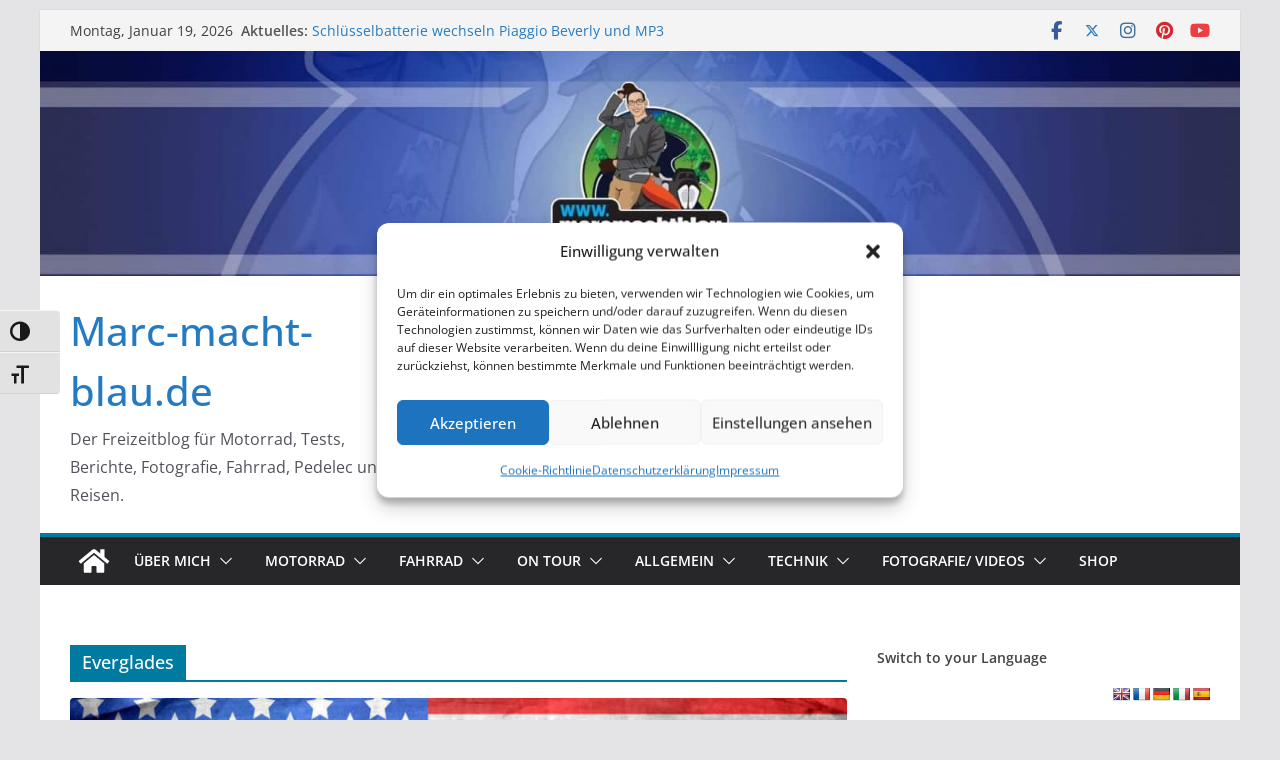

--- FILE ---
content_type: text/html; charset=UTF-8
request_url: https://www.marcmachtblau.de/tag/everglades/
body_size: 28856
content:
		<!doctype html>
		<html lang="de">
		
<head>

			<meta charset="UTF-8"/>
		<meta name="viewport" content="width=device-width, initial-scale=1">
		<link rel="profile" href="http://gmpg.org/xfn/11"/>
		
	<meta name='robots' content='index, follow, max-image-preview:large, max-snippet:-1, max-video-preview:-1' />

		<!-- Meta Tag Manager -->
		<meta name="author" content="Marc Bartmann www.marcmachtblau.de" />
		<meta name="robots" content="Index" />
		<!-- / Meta Tag Manager -->

	<!-- This site is optimized with the Yoast SEO plugin v26.7 - https://yoast.com/wordpress/plugins/seo/ -->
	<title>Everglades Archive - Marc-macht-blau.de</title>
	<link rel="canonical" href="https://www.marcmachtblau.de/tag/everglades/" />
	<meta property="og:locale" content="de_DE" />
	<meta property="og:type" content="article" />
	<meta property="og:title" content="Everglades Archive - Marc-macht-blau.de" />
	<meta property="og:url" content="https://www.marcmachtblau.de/tag/everglades/" />
	<meta property="og:site_name" content="Marc-macht-blau.de" />
	<meta property="og:image" content="https://www.marcmachtblau.de/wp-content/uploads/2020/06/Instagram-cover-1080-X-1080.jpg" />
	<meta property="og:image:width" content="768" />
	<meta property="og:image:height" content="768" />
	<meta property="og:image:type" content="image/jpeg" />
	<meta name="twitter:card" content="summary_large_image" />
	<meta name="twitter:site" content="@MarcSchriese" />
	<script type="application/ld+json" class="yoast-schema-graph">{"@context":"https://schema.org","@graph":[{"@type":"CollectionPage","@id":"https://www.marcmachtblau.de/tag/everglades/","url":"https://www.marcmachtblau.de/tag/everglades/","name":"Everglades Archive - Marc-macht-blau.de","isPartOf":{"@id":"https://www.marcmachtblau.de/#website"},"primaryImageOfPage":{"@id":"https://www.marcmachtblau.de/tag/everglades/#primaryimage"},"image":{"@id":"https://www.marcmachtblau.de/tag/everglades/#primaryimage"},"thumbnailUrl":"https://www.marcmachtblau.de/wp-content/uploads/2019/10/american-flagge-vereinigte-staaten-Welcome-Back.jpg","breadcrumb":{"@id":"https://www.marcmachtblau.de/tag/everglades/#breadcrumb"},"inLanguage":"de"},{"@type":"ImageObject","inLanguage":"de","@id":"https://www.marcmachtblau.de/tag/everglades/#primaryimage","url":"https://www.marcmachtblau.de/wp-content/uploads/2019/10/american-flagge-vereinigte-staaten-Welcome-Back.jpg","contentUrl":"https://www.marcmachtblau.de/wp-content/uploads/2019/10/american-flagge-vereinigte-staaten-Welcome-Back.jpg","width":960,"height":584,"caption":"Welcome Back"},{"@type":"BreadcrumbList","@id":"https://www.marcmachtblau.de/tag/everglades/#breadcrumb","itemListElement":[{"@type":"ListItem","position":1,"name":"Startseite","item":"https://www.marcmachtblau.de/"},{"@type":"ListItem","position":2,"name":"Everglades"}]},{"@type":"WebSite","@id":"https://www.marcmachtblau.de/#website","url":"https://www.marcmachtblau.de/","name":"Marc-macht-blau.de","description":"Der Freizeitblog für Motorrad, Tests, Berichte, Fotografie, Fahrrad, Pedelec und Reisen.","potentialAction":[{"@type":"SearchAction","target":{"@type":"EntryPoint","urlTemplate":"https://www.marcmachtblau.de/?s={search_term_string}"},"query-input":{"@type":"PropertyValueSpecification","valueRequired":true,"valueName":"search_term_string"}}],"inLanguage":"de"}]}</script>
	<!-- / Yoast SEO plugin. -->


<link rel='dns-prefetch' href='//translate.google.com' />
<link rel='dns-prefetch' href='//www.googletagmanager.com' />
<link rel='dns-prefetch' href='//pagead2.googlesyndication.com' />
<link rel="alternate" type="application/rss+xml" title="Marc-macht-blau.de &raquo; Feed" href="https://www.marcmachtblau.de/feed/" />
<link rel="alternate" type="application/rss+xml" title="Marc-macht-blau.de &raquo; Kommentar-Feed" href="https://www.marcmachtblau.de/comments/feed/" />
<link rel="alternate" type="application/rss+xml" title="Marc-macht-blau.de &raquo; Everglades Schlagwort-Feed" href="https://www.marcmachtblau.de/tag/everglades/feed/" />
<!-- www.marcmachtblau.de is managing ads with Advanced Ads 2.0.16 – https://wpadvancedads.com/ --><script id="marcm-ready">
			window.advanced_ads_ready=function(e,a){a=a||"complete";var d=function(e){return"interactive"===a?"loading"!==e:"complete"===e};d(document.readyState)?e():document.addEventListener("readystatechange",(function(a){d(a.target.readyState)&&e()}),{once:"interactive"===a})},window.advanced_ads_ready_queue=window.advanced_ads_ready_queue||[];		</script>
		<style id='wp-img-auto-sizes-contain-inline-css' type='text/css'>
img:is([sizes=auto i],[sizes^="auto," i]){contain-intrinsic-size:3000px 1500px}
/*# sourceURL=wp-img-auto-sizes-contain-inline-css */
</style>
<style id='wp-emoji-styles-inline-css' type='text/css'>

	img.wp-smiley, img.emoji {
		display: inline !important;
		border: none !important;
		box-shadow: none !important;
		height: 1em !important;
		width: 1em !important;
		margin: 0 0.07em !important;
		vertical-align: -0.1em !important;
		background: none !important;
		padding: 0 !important;
	}
/*# sourceURL=wp-emoji-styles-inline-css */
</style>
<style id='wp-block-library-inline-css' type='text/css'>
:root{--wp-block-synced-color:#7a00df;--wp-block-synced-color--rgb:122,0,223;--wp-bound-block-color:var(--wp-block-synced-color);--wp-editor-canvas-background:#ddd;--wp-admin-theme-color:#007cba;--wp-admin-theme-color--rgb:0,124,186;--wp-admin-theme-color-darker-10:#006ba1;--wp-admin-theme-color-darker-10--rgb:0,107,160.5;--wp-admin-theme-color-darker-20:#005a87;--wp-admin-theme-color-darker-20--rgb:0,90,135;--wp-admin-border-width-focus:2px}@media (min-resolution:192dpi){:root{--wp-admin-border-width-focus:1.5px}}.wp-element-button{cursor:pointer}:root .has-very-light-gray-background-color{background-color:#eee}:root .has-very-dark-gray-background-color{background-color:#313131}:root .has-very-light-gray-color{color:#eee}:root .has-very-dark-gray-color{color:#313131}:root .has-vivid-green-cyan-to-vivid-cyan-blue-gradient-background{background:linear-gradient(135deg,#00d084,#0693e3)}:root .has-purple-crush-gradient-background{background:linear-gradient(135deg,#34e2e4,#4721fb 50%,#ab1dfe)}:root .has-hazy-dawn-gradient-background{background:linear-gradient(135deg,#faaca8,#dad0ec)}:root .has-subdued-olive-gradient-background{background:linear-gradient(135deg,#fafae1,#67a671)}:root .has-atomic-cream-gradient-background{background:linear-gradient(135deg,#fdd79a,#004a59)}:root .has-nightshade-gradient-background{background:linear-gradient(135deg,#330968,#31cdcf)}:root .has-midnight-gradient-background{background:linear-gradient(135deg,#020381,#2874fc)}:root{--wp--preset--font-size--normal:16px;--wp--preset--font-size--huge:42px}.has-regular-font-size{font-size:1em}.has-larger-font-size{font-size:2.625em}.has-normal-font-size{font-size:var(--wp--preset--font-size--normal)}.has-huge-font-size{font-size:var(--wp--preset--font-size--huge)}.has-text-align-center{text-align:center}.has-text-align-left{text-align:left}.has-text-align-right{text-align:right}.has-fit-text{white-space:nowrap!important}#end-resizable-editor-section{display:none}.aligncenter{clear:both}.items-justified-left{justify-content:flex-start}.items-justified-center{justify-content:center}.items-justified-right{justify-content:flex-end}.items-justified-space-between{justify-content:space-between}.screen-reader-text{border:0;clip-path:inset(50%);height:1px;margin:-1px;overflow:hidden;padding:0;position:absolute;width:1px;word-wrap:normal!important}.screen-reader-text:focus{background-color:#ddd;clip-path:none;color:#444;display:block;font-size:1em;height:auto;left:5px;line-height:normal;padding:15px 23px 14px;text-decoration:none;top:5px;width:auto;z-index:100000}html :where(.has-border-color){border-style:solid}html :where([style*=border-top-color]){border-top-style:solid}html :where([style*=border-right-color]){border-right-style:solid}html :where([style*=border-bottom-color]){border-bottom-style:solid}html :where([style*=border-left-color]){border-left-style:solid}html :where([style*=border-width]){border-style:solid}html :where([style*=border-top-width]){border-top-style:solid}html :where([style*=border-right-width]){border-right-style:solid}html :where([style*=border-bottom-width]){border-bottom-style:solid}html :where([style*=border-left-width]){border-left-style:solid}html :where(img[class*=wp-image-]){height:auto;max-width:100%}:where(figure){margin:0 0 1em}html :where(.is-position-sticky){--wp-admin--admin-bar--position-offset:var(--wp-admin--admin-bar--height,0px)}@media screen and (max-width:600px){html :where(.is-position-sticky){--wp-admin--admin-bar--position-offset:0px}}

/*# sourceURL=wp-block-library-inline-css */
</style><style id='global-styles-inline-css' type='text/css'>
:root{--wp--preset--aspect-ratio--square: 1;--wp--preset--aspect-ratio--4-3: 4/3;--wp--preset--aspect-ratio--3-4: 3/4;--wp--preset--aspect-ratio--3-2: 3/2;--wp--preset--aspect-ratio--2-3: 2/3;--wp--preset--aspect-ratio--16-9: 16/9;--wp--preset--aspect-ratio--9-16: 9/16;--wp--preset--color--black: #000000;--wp--preset--color--cyan-bluish-gray: #abb8c3;--wp--preset--color--white: #ffffff;--wp--preset--color--pale-pink: #f78da7;--wp--preset--color--vivid-red: #cf2e2e;--wp--preset--color--luminous-vivid-orange: #ff6900;--wp--preset--color--luminous-vivid-amber: #fcb900;--wp--preset--color--light-green-cyan: #7bdcb5;--wp--preset--color--vivid-green-cyan: #00d084;--wp--preset--color--pale-cyan-blue: #8ed1fc;--wp--preset--color--vivid-cyan-blue: #0693e3;--wp--preset--color--vivid-purple: #9b51e0;--wp--preset--color--cm-color-1: #257BC1;--wp--preset--color--cm-color-2: #2270B0;--wp--preset--color--cm-color-3: #FFFFFF;--wp--preset--color--cm-color-4: #F9FEFD;--wp--preset--color--cm-color-5: #27272A;--wp--preset--color--cm-color-6: #16181A;--wp--preset--color--cm-color-7: #8F8F8F;--wp--preset--color--cm-color-8: #FFFFFF;--wp--preset--color--cm-color-9: #C7C7C7;--wp--preset--gradient--vivid-cyan-blue-to-vivid-purple: linear-gradient(135deg,rgb(6,147,227) 0%,rgb(155,81,224) 100%);--wp--preset--gradient--light-green-cyan-to-vivid-green-cyan: linear-gradient(135deg,rgb(122,220,180) 0%,rgb(0,208,130) 100%);--wp--preset--gradient--luminous-vivid-amber-to-luminous-vivid-orange: linear-gradient(135deg,rgb(252,185,0) 0%,rgb(255,105,0) 100%);--wp--preset--gradient--luminous-vivid-orange-to-vivid-red: linear-gradient(135deg,rgb(255,105,0) 0%,rgb(207,46,46) 100%);--wp--preset--gradient--very-light-gray-to-cyan-bluish-gray: linear-gradient(135deg,rgb(238,238,238) 0%,rgb(169,184,195) 100%);--wp--preset--gradient--cool-to-warm-spectrum: linear-gradient(135deg,rgb(74,234,220) 0%,rgb(151,120,209) 20%,rgb(207,42,186) 40%,rgb(238,44,130) 60%,rgb(251,105,98) 80%,rgb(254,248,76) 100%);--wp--preset--gradient--blush-light-purple: linear-gradient(135deg,rgb(255,206,236) 0%,rgb(152,150,240) 100%);--wp--preset--gradient--blush-bordeaux: linear-gradient(135deg,rgb(254,205,165) 0%,rgb(254,45,45) 50%,rgb(107,0,62) 100%);--wp--preset--gradient--luminous-dusk: linear-gradient(135deg,rgb(255,203,112) 0%,rgb(199,81,192) 50%,rgb(65,88,208) 100%);--wp--preset--gradient--pale-ocean: linear-gradient(135deg,rgb(255,245,203) 0%,rgb(182,227,212) 50%,rgb(51,167,181) 100%);--wp--preset--gradient--electric-grass: linear-gradient(135deg,rgb(202,248,128) 0%,rgb(113,206,126) 100%);--wp--preset--gradient--midnight: linear-gradient(135deg,rgb(2,3,129) 0%,rgb(40,116,252) 100%);--wp--preset--font-size--small: 13px;--wp--preset--font-size--medium: 16px;--wp--preset--font-size--large: 20px;--wp--preset--font-size--x-large: 24px;--wp--preset--font-size--xx-large: 30px;--wp--preset--font-size--huge: 36px;--wp--preset--font-family--dm-sans: DM Sans, sans-serif;--wp--preset--font-family--public-sans: Public Sans, sans-serif;--wp--preset--font-family--roboto: Roboto, sans-serif;--wp--preset--font-family--segoe-ui: Segoe UI, Arial, sans-serif;--wp--preset--font-family--ibm-plex-serif: IBM Plex Serif, sans-serif;--wp--preset--font-family--inter: Inter, sans-serif;--wp--preset--spacing--20: 0.44rem;--wp--preset--spacing--30: 0.67rem;--wp--preset--spacing--40: 1rem;--wp--preset--spacing--50: 1.5rem;--wp--preset--spacing--60: 2.25rem;--wp--preset--spacing--70: 3.38rem;--wp--preset--spacing--80: 5.06rem;--wp--preset--shadow--natural: 6px 6px 9px rgba(0, 0, 0, 0.2);--wp--preset--shadow--deep: 12px 12px 50px rgba(0, 0, 0, 0.4);--wp--preset--shadow--sharp: 6px 6px 0px rgba(0, 0, 0, 0.2);--wp--preset--shadow--outlined: 6px 6px 0px -3px rgb(255, 255, 255), 6px 6px rgb(0, 0, 0);--wp--preset--shadow--crisp: 6px 6px 0px rgb(0, 0, 0);}:root { --wp--style--global--content-size: 760px;--wp--style--global--wide-size: 1160px; }:where(body) { margin: 0; }.wp-site-blocks > .alignleft { float: left; margin-right: 2em; }.wp-site-blocks > .alignright { float: right; margin-left: 2em; }.wp-site-blocks > .aligncenter { justify-content: center; margin-left: auto; margin-right: auto; }:where(.wp-site-blocks) > * { margin-block-start: 24px; margin-block-end: 0; }:where(.wp-site-blocks) > :first-child { margin-block-start: 0; }:where(.wp-site-blocks) > :last-child { margin-block-end: 0; }:root { --wp--style--block-gap: 24px; }:root :where(.is-layout-flow) > :first-child{margin-block-start: 0;}:root :where(.is-layout-flow) > :last-child{margin-block-end: 0;}:root :where(.is-layout-flow) > *{margin-block-start: 24px;margin-block-end: 0;}:root :where(.is-layout-constrained) > :first-child{margin-block-start: 0;}:root :where(.is-layout-constrained) > :last-child{margin-block-end: 0;}:root :where(.is-layout-constrained) > *{margin-block-start: 24px;margin-block-end: 0;}:root :where(.is-layout-flex){gap: 24px;}:root :where(.is-layout-grid){gap: 24px;}.is-layout-flow > .alignleft{float: left;margin-inline-start: 0;margin-inline-end: 2em;}.is-layout-flow > .alignright{float: right;margin-inline-start: 2em;margin-inline-end: 0;}.is-layout-flow > .aligncenter{margin-left: auto !important;margin-right: auto !important;}.is-layout-constrained > .alignleft{float: left;margin-inline-start: 0;margin-inline-end: 2em;}.is-layout-constrained > .alignright{float: right;margin-inline-start: 2em;margin-inline-end: 0;}.is-layout-constrained > .aligncenter{margin-left: auto !important;margin-right: auto !important;}.is-layout-constrained > :where(:not(.alignleft):not(.alignright):not(.alignfull)){max-width: var(--wp--style--global--content-size);margin-left: auto !important;margin-right: auto !important;}.is-layout-constrained > .alignwide{max-width: var(--wp--style--global--wide-size);}body .is-layout-flex{display: flex;}.is-layout-flex{flex-wrap: wrap;align-items: center;}.is-layout-flex > :is(*, div){margin: 0;}body .is-layout-grid{display: grid;}.is-layout-grid > :is(*, div){margin: 0;}body{padding-top: 0px;padding-right: 0px;padding-bottom: 0px;padding-left: 0px;}a:where(:not(.wp-element-button)){text-decoration: underline;}:root :where(.wp-element-button, .wp-block-button__link){background-color: #32373c;border-width: 0;color: #fff;font-family: inherit;font-size: inherit;font-style: inherit;font-weight: inherit;letter-spacing: inherit;line-height: inherit;padding-top: calc(0.667em + 2px);padding-right: calc(1.333em + 2px);padding-bottom: calc(0.667em + 2px);padding-left: calc(1.333em + 2px);text-decoration: none;text-transform: inherit;}.has-black-color{color: var(--wp--preset--color--black) !important;}.has-cyan-bluish-gray-color{color: var(--wp--preset--color--cyan-bluish-gray) !important;}.has-white-color{color: var(--wp--preset--color--white) !important;}.has-pale-pink-color{color: var(--wp--preset--color--pale-pink) !important;}.has-vivid-red-color{color: var(--wp--preset--color--vivid-red) !important;}.has-luminous-vivid-orange-color{color: var(--wp--preset--color--luminous-vivid-orange) !important;}.has-luminous-vivid-amber-color{color: var(--wp--preset--color--luminous-vivid-amber) !important;}.has-light-green-cyan-color{color: var(--wp--preset--color--light-green-cyan) !important;}.has-vivid-green-cyan-color{color: var(--wp--preset--color--vivid-green-cyan) !important;}.has-pale-cyan-blue-color{color: var(--wp--preset--color--pale-cyan-blue) !important;}.has-vivid-cyan-blue-color{color: var(--wp--preset--color--vivid-cyan-blue) !important;}.has-vivid-purple-color{color: var(--wp--preset--color--vivid-purple) !important;}.has-cm-color-1-color{color: var(--wp--preset--color--cm-color-1) !important;}.has-cm-color-2-color{color: var(--wp--preset--color--cm-color-2) !important;}.has-cm-color-3-color{color: var(--wp--preset--color--cm-color-3) !important;}.has-cm-color-4-color{color: var(--wp--preset--color--cm-color-4) !important;}.has-cm-color-5-color{color: var(--wp--preset--color--cm-color-5) !important;}.has-cm-color-6-color{color: var(--wp--preset--color--cm-color-6) !important;}.has-cm-color-7-color{color: var(--wp--preset--color--cm-color-7) !important;}.has-cm-color-8-color{color: var(--wp--preset--color--cm-color-8) !important;}.has-cm-color-9-color{color: var(--wp--preset--color--cm-color-9) !important;}.has-black-background-color{background-color: var(--wp--preset--color--black) !important;}.has-cyan-bluish-gray-background-color{background-color: var(--wp--preset--color--cyan-bluish-gray) !important;}.has-white-background-color{background-color: var(--wp--preset--color--white) !important;}.has-pale-pink-background-color{background-color: var(--wp--preset--color--pale-pink) !important;}.has-vivid-red-background-color{background-color: var(--wp--preset--color--vivid-red) !important;}.has-luminous-vivid-orange-background-color{background-color: var(--wp--preset--color--luminous-vivid-orange) !important;}.has-luminous-vivid-amber-background-color{background-color: var(--wp--preset--color--luminous-vivid-amber) !important;}.has-light-green-cyan-background-color{background-color: var(--wp--preset--color--light-green-cyan) !important;}.has-vivid-green-cyan-background-color{background-color: var(--wp--preset--color--vivid-green-cyan) !important;}.has-pale-cyan-blue-background-color{background-color: var(--wp--preset--color--pale-cyan-blue) !important;}.has-vivid-cyan-blue-background-color{background-color: var(--wp--preset--color--vivid-cyan-blue) !important;}.has-vivid-purple-background-color{background-color: var(--wp--preset--color--vivid-purple) !important;}.has-cm-color-1-background-color{background-color: var(--wp--preset--color--cm-color-1) !important;}.has-cm-color-2-background-color{background-color: var(--wp--preset--color--cm-color-2) !important;}.has-cm-color-3-background-color{background-color: var(--wp--preset--color--cm-color-3) !important;}.has-cm-color-4-background-color{background-color: var(--wp--preset--color--cm-color-4) !important;}.has-cm-color-5-background-color{background-color: var(--wp--preset--color--cm-color-5) !important;}.has-cm-color-6-background-color{background-color: var(--wp--preset--color--cm-color-6) !important;}.has-cm-color-7-background-color{background-color: var(--wp--preset--color--cm-color-7) !important;}.has-cm-color-8-background-color{background-color: var(--wp--preset--color--cm-color-8) !important;}.has-cm-color-9-background-color{background-color: var(--wp--preset--color--cm-color-9) !important;}.has-black-border-color{border-color: var(--wp--preset--color--black) !important;}.has-cyan-bluish-gray-border-color{border-color: var(--wp--preset--color--cyan-bluish-gray) !important;}.has-white-border-color{border-color: var(--wp--preset--color--white) !important;}.has-pale-pink-border-color{border-color: var(--wp--preset--color--pale-pink) !important;}.has-vivid-red-border-color{border-color: var(--wp--preset--color--vivid-red) !important;}.has-luminous-vivid-orange-border-color{border-color: var(--wp--preset--color--luminous-vivid-orange) !important;}.has-luminous-vivid-amber-border-color{border-color: var(--wp--preset--color--luminous-vivid-amber) !important;}.has-light-green-cyan-border-color{border-color: var(--wp--preset--color--light-green-cyan) !important;}.has-vivid-green-cyan-border-color{border-color: var(--wp--preset--color--vivid-green-cyan) !important;}.has-pale-cyan-blue-border-color{border-color: var(--wp--preset--color--pale-cyan-blue) !important;}.has-vivid-cyan-blue-border-color{border-color: var(--wp--preset--color--vivid-cyan-blue) !important;}.has-vivid-purple-border-color{border-color: var(--wp--preset--color--vivid-purple) !important;}.has-cm-color-1-border-color{border-color: var(--wp--preset--color--cm-color-1) !important;}.has-cm-color-2-border-color{border-color: var(--wp--preset--color--cm-color-2) !important;}.has-cm-color-3-border-color{border-color: var(--wp--preset--color--cm-color-3) !important;}.has-cm-color-4-border-color{border-color: var(--wp--preset--color--cm-color-4) !important;}.has-cm-color-5-border-color{border-color: var(--wp--preset--color--cm-color-5) !important;}.has-cm-color-6-border-color{border-color: var(--wp--preset--color--cm-color-6) !important;}.has-cm-color-7-border-color{border-color: var(--wp--preset--color--cm-color-7) !important;}.has-cm-color-8-border-color{border-color: var(--wp--preset--color--cm-color-8) !important;}.has-cm-color-9-border-color{border-color: var(--wp--preset--color--cm-color-9) !important;}.has-vivid-cyan-blue-to-vivid-purple-gradient-background{background: var(--wp--preset--gradient--vivid-cyan-blue-to-vivid-purple) !important;}.has-light-green-cyan-to-vivid-green-cyan-gradient-background{background: var(--wp--preset--gradient--light-green-cyan-to-vivid-green-cyan) !important;}.has-luminous-vivid-amber-to-luminous-vivid-orange-gradient-background{background: var(--wp--preset--gradient--luminous-vivid-amber-to-luminous-vivid-orange) !important;}.has-luminous-vivid-orange-to-vivid-red-gradient-background{background: var(--wp--preset--gradient--luminous-vivid-orange-to-vivid-red) !important;}.has-very-light-gray-to-cyan-bluish-gray-gradient-background{background: var(--wp--preset--gradient--very-light-gray-to-cyan-bluish-gray) !important;}.has-cool-to-warm-spectrum-gradient-background{background: var(--wp--preset--gradient--cool-to-warm-spectrum) !important;}.has-blush-light-purple-gradient-background{background: var(--wp--preset--gradient--blush-light-purple) !important;}.has-blush-bordeaux-gradient-background{background: var(--wp--preset--gradient--blush-bordeaux) !important;}.has-luminous-dusk-gradient-background{background: var(--wp--preset--gradient--luminous-dusk) !important;}.has-pale-ocean-gradient-background{background: var(--wp--preset--gradient--pale-ocean) !important;}.has-electric-grass-gradient-background{background: var(--wp--preset--gradient--electric-grass) !important;}.has-midnight-gradient-background{background: var(--wp--preset--gradient--midnight) !important;}.has-small-font-size{font-size: var(--wp--preset--font-size--small) !important;}.has-medium-font-size{font-size: var(--wp--preset--font-size--medium) !important;}.has-large-font-size{font-size: var(--wp--preset--font-size--large) !important;}.has-x-large-font-size{font-size: var(--wp--preset--font-size--x-large) !important;}.has-xx-large-font-size{font-size: var(--wp--preset--font-size--xx-large) !important;}.has-huge-font-size{font-size: var(--wp--preset--font-size--huge) !important;}.has-dm-sans-font-family{font-family: var(--wp--preset--font-family--dm-sans) !important;}.has-public-sans-font-family{font-family: var(--wp--preset--font-family--public-sans) !important;}.has-roboto-font-family{font-family: var(--wp--preset--font-family--roboto) !important;}.has-segoe-ui-font-family{font-family: var(--wp--preset--font-family--segoe-ui) !important;}.has-ibm-plex-serif-font-family{font-family: var(--wp--preset--font-family--ibm-plex-serif) !important;}.has-inter-font-family{font-family: var(--wp--preset--font-family--inter) !important;}
/*# sourceURL=global-styles-inline-css */
</style>

<link rel='stylesheet' id='dashicons-css' href='https://www.marcmachtblau.de/wp-includes/css/dashicons.min.css?ver=6.9' type='text/css' media='all' />
<link rel='stylesheet' id='admin-bar-css' href='https://www.marcmachtblau.de/wp-includes/css/admin-bar.min.css?ver=6.9' type='text/css' media='all' />
<style id='admin-bar-inline-css' type='text/css'>

    /* Hide CanvasJS credits for P404 charts specifically */
    #p404RedirectChart .canvasjs-chart-credit {
        display: none !important;
    }
    
    #p404RedirectChart canvas {
        border-radius: 6px;
    }

    .p404-redirect-adminbar-weekly-title {
        font-weight: bold;
        font-size: 14px;
        color: #fff;
        margin-bottom: 6px;
    }

    #wpadminbar #wp-admin-bar-p404_free_top_button .ab-icon:before {
        content: "\f103";
        color: #dc3545;
        top: 3px;
    }
    
    #wp-admin-bar-p404_free_top_button .ab-item {
        min-width: 80px !important;
        padding: 0px !important;
    }
    
    /* Ensure proper positioning and z-index for P404 dropdown */
    .p404-redirect-adminbar-dropdown-wrap { 
        min-width: 0; 
        padding: 0;
        position: static !important;
    }
    
    #wpadminbar #wp-admin-bar-p404_free_top_button_dropdown {
        position: static !important;
    }
    
    #wpadminbar #wp-admin-bar-p404_free_top_button_dropdown .ab-item {
        padding: 0 !important;
        margin: 0 !important;
    }
    
    .p404-redirect-dropdown-container {
        min-width: 340px;
        padding: 18px 18px 12px 18px;
        background: #23282d !important;
        color: #fff;
        border-radius: 12px;
        box-shadow: 0 8px 32px rgba(0,0,0,0.25);
        margin-top: 10px;
        position: relative !important;
        z-index: 999999 !important;
        display: block !important;
        border: 1px solid #444;
    }
    
    /* Ensure P404 dropdown appears on hover */
    #wpadminbar #wp-admin-bar-p404_free_top_button .p404-redirect-dropdown-container { 
        display: none !important;
    }
    
    #wpadminbar #wp-admin-bar-p404_free_top_button:hover .p404-redirect-dropdown-container { 
        display: block !important;
    }
    
    #wpadminbar #wp-admin-bar-p404_free_top_button:hover #wp-admin-bar-p404_free_top_button_dropdown .p404-redirect-dropdown-container {
        display: block !important;
    }
    
    .p404-redirect-card {
        background: #2c3338;
        border-radius: 8px;
        padding: 18px 18px 12px 18px;
        box-shadow: 0 2px 8px rgba(0,0,0,0.07);
        display: flex;
        flex-direction: column;
        align-items: flex-start;
        border: 1px solid #444;
    }
    
    .p404-redirect-btn {
        display: inline-block;
        background: #dc3545;
        color: #fff !important;
        font-weight: bold;
        padding: 5px 22px;
        border-radius: 8px;
        text-decoration: none;
        font-size: 17px;
        transition: background 0.2s, box-shadow 0.2s;
        margin-top: 8px;
        box-shadow: 0 2px 8px rgba(220,53,69,0.15);
        text-align: center;
        line-height: 1.6;
    }
    
    .p404-redirect-btn:hover {
        background: #c82333;
        color: #fff !important;
        box-shadow: 0 4px 16px rgba(220,53,69,0.25);
    }
    
    /* Prevent conflicts with other admin bar dropdowns */
    #wpadminbar .ab-top-menu > li:hover > .ab-item,
    #wpadminbar .ab-top-menu > li.hover > .ab-item {
        z-index: auto;
    }
    
    #wpadminbar #wp-admin-bar-p404_free_top_button:hover > .ab-item {
        z-index: 999998 !important;
    }
    
/*# sourceURL=admin-bar-inline-css */
</style>
<link rel='stylesheet' id='google-language-translator-css' href='https://www.marcmachtblau.de/wp-content/plugins/google-language-translator/css/style.css?ver=6.0.20' type='text/css' media='' />
<link rel='stylesheet' id='responsive-lightbox-swipebox-css' href='https://www.marcmachtblau.de/wp-content/plugins/responsive-lightbox/assets/swipebox/swipebox.min.css?ver=1.5.2' type='text/css' media='all' />
<link rel='stylesheet' id='ui-font-css' href='https://www.marcmachtblau.de/wp-content/plugins/wp-accessibility/toolbar/fonts/css/a11y-toolbar.css?ver=2.2.6' type='text/css' media='all' />
<link rel='stylesheet' id='wpa-toolbar-css' href='https://www.marcmachtblau.de/wp-content/plugins/wp-accessibility/toolbar/css/a11y.css?ver=2.2.6' type='text/css' media='all' />
<link rel='stylesheet' id='ui-fontsize.css-css' href='https://www.marcmachtblau.de/wp-content/plugins/wp-accessibility/toolbar/css/a11y-fontsize.css?ver=2.2.6' type='text/css' media='all' />
<style id='ui-fontsize.css-inline-css' type='text/css'>
html { --wpa-font-size: clamp( 24px, 1.5rem, 36px ); --wpa-h1-size : clamp( 48px, 3rem, 72px ); --wpa-h2-size : clamp( 40px, 2.5rem, 60px ); --wpa-h3-size : clamp( 32px, 2rem, 48px ); --wpa-h4-size : clamp( 28px, 1.75rem, 42px ); --wpa-sub-list-size: 1.1em; --wpa-sub-sub-list-size: 1em; } 
/*# sourceURL=ui-fontsize.css-inline-css */
</style>
<link rel='stylesheet' id='wpa-style-css' href='https://www.marcmachtblau.de/wp-content/plugins/wp-accessibility/css/wpa-style.css?ver=2.2.6' type='text/css' media='all' />
<style id='wpa-style-inline-css' type='text/css'>

.wpa-hide-ltr#skiplinks a, .wpa-hide-ltr#skiplinks a:hover, .wpa-hide-ltr#skiplinks a:visited {
	
}
.wpa-hide-ltr#skiplinks a:active,  .wpa-hide-ltr#skiplinks a:focus {
	background-color: #f1f1f1;
	box-shadow: 0 0 2px 2px rgba(0, 0, 0, 0.6);
	color: #0073aa;
	display: block;
	font-weight: 600;
	height: auto;
	line-height: normal;
	padding: 15px 23px 14px;
	position: absolute;
	left: 6px;
	top: var(--admin-bar-top);
	text-decoration: none;
	text-transform: none;
	width: auto;
	z-index: 100000;
}
	:root { --admin-bar-top : 7px; }
/*# sourceURL=wpa-style-inline-css */
</style>
<link rel='stylesheet' id='cmplz-general-css' href='https://www.marcmachtblau.de/wp-content/plugins/complianz-gdpr/assets/css/cookieblocker.min.css?ver=1765910546' type='text/css' media='all' />
<link rel='stylesheet' id='tooltip-css' href='https://www.marcmachtblau.de/wp-content/plugins/wp-poll/assets/tool-tip.min.css?ver=6.9' type='text/css' media='all' />
<link rel='stylesheet' id='rangeslider-css' href='https://www.marcmachtblau.de/wp-content/plugins/wp-poll/assets/front/css/rangeslider.css?ver=3.3.78' type='text/css' media='all' />
<link rel='stylesheet' id='roundslider-css' href='https://www.marcmachtblau.de/wp-content/plugins/wp-poll/assets/front/css/roundslider.min.css?ver=3.3.78' type='text/css' media='all' />
<link rel='stylesheet' id='datepicker-css' href='https://www.marcmachtblau.de/wp-content/plugins/wp-poll/assets/front/css/flatpickr.min.css?ver=3.3.78' type='text/css' media='all' />
<link rel='stylesheet' id='slick-css' href='https://www.marcmachtblau.de/wp-content/plugins/wp-poll/assets/front/css/slick.css?ver=3.3.78' type='text/css' media='all' />
<link rel='stylesheet' id='slick-theme-css' href='https://www.marcmachtblau.de/wp-content/plugins/wp-poll/assets/front/css/slick-theme.css?ver=3.3.78' type='text/css' media='all' />
<link rel='stylesheet' id='liquidpoll-front-cb-css' href='https://www.marcmachtblau.de/wp-content/plugins/wp-poll/assets/front/css/checkbox.css?ver=3.3.78' type='text/css' media='all' />
<link rel='stylesheet' id='liquidpoll-front-css' href='https://www.marcmachtblau.de/wp-content/plugins/wp-poll/assets/front/css/style.css?ver=3.3.78' type='text/css' media='all' />
<link rel='stylesheet' id='liquidpoll-front-nps-css' href='https://www.marcmachtblau.de/wp-content/plugins/wp-poll/assets/front/css/style-nps.css?ver=3.3.78' type='text/css' media='all' />
<link rel='stylesheet' id='colormag_style-css' href='https://www.marcmachtblau.de/wp-content/themes/colormag/style.css?ver=1768827885' type='text/css' media='all' />
<style id='colormag_style-inline-css' type='text/css'>
.colormag-button,
			blockquote, button,
			input[type=reset],
			input[type=button],
			input[type=submit],
			.cm-home-icon.front_page_on,
			.cm-post-categories a,
			.cm-primary-nav ul li ul li:hover,
			.cm-primary-nav ul li.current-menu-item,
			.cm-primary-nav ul li.current_page_ancestor,
			.cm-primary-nav ul li.current-menu-ancestor,
			.cm-primary-nav ul li.current_page_item,
			.cm-primary-nav ul li:hover,
			.cm-primary-nav ul li.focus,
			.cm-mobile-nav li a:hover,
			.colormag-header-clean #cm-primary-nav .cm-menu-toggle:hover,
			.cm-header .cm-mobile-nav li:hover,
			.cm-header .cm-mobile-nav li.current-page-ancestor,
			.cm-header .cm-mobile-nav li.current-menu-ancestor,
			.cm-header .cm-mobile-nav li.current-page-item,
			.cm-header .cm-mobile-nav li.current-menu-item,
			.cm-primary-nav ul li.focus > a,
			.cm-layout-2 .cm-primary-nav ul ul.sub-menu li.focus > a,
			.cm-mobile-nav .current-menu-item>a, .cm-mobile-nav .current_page_item>a,
			.colormag-header-clean .cm-mobile-nav li:hover > a,
			.colormag-header-clean .cm-mobile-nav li.current-page-ancestor > a,
			.colormag-header-clean .cm-mobile-nav li.current-menu-ancestor > a,
			.colormag-header-clean .cm-mobile-nav li.current-page-item > a,
			.colormag-header-clean .cm-mobile-nav li.current-menu-item > a,
			.fa.search-top:hover,
			.widget_call_to_action .btn--primary,
			.colormag-footer--classic .cm-footer-cols .cm-row .cm-widget-title span::before,
			.colormag-footer--classic-bordered .cm-footer-cols .cm-row .cm-widget-title span::before,
			.cm-featured-posts .cm-widget-title span,
			.cm-featured-category-slider-widget .cm-slide-content .cm-entry-header-meta .cm-post-categories a,
			.cm-highlighted-posts .cm-post-content .cm-entry-header-meta .cm-post-categories a,
			.cm-category-slide-next, .cm-category-slide-prev, .slide-next,
			.slide-prev, .cm-tabbed-widget ul li, .cm-posts .wp-pagenavi .current,
			.cm-posts .wp-pagenavi a:hover, .cm-secondary .cm-widget-title span,
			.cm-posts .post .cm-post-content .cm-entry-header-meta .cm-post-categories a,
			.cm-page-header .cm-page-title span, .entry-meta .post-format i,
			.format-link .cm-entry-summary a, .cm-entry-button, .infinite-scroll .tg-infinite-scroll,
			.no-more-post-text, .pagination span,
			.comments-area .comment-author-link span,
			.cm-footer-cols .cm-row .cm-widget-title span,
			.advertisement_above_footer .cm-widget-title span,
			.error, .cm-primary .cm-widget-title span,
			.related-posts-wrapper.style-three .cm-post-content .cm-entry-title a:hover:before,
			.cm-slider-area .cm-widget-title span,
			.cm-beside-slider-widget .cm-widget-title span,
			.top-full-width-sidebar .cm-widget-title span,
			.wp-block-quote, .wp-block-quote.is-style-large,
			.wp-block-quote.has-text-align-right,
			.cm-error-404 .cm-btn, .widget .wp-block-heading, .wp-block-search button,
			.widget a::before, .cm-post-date a::before,
			.byline a::before,
			.colormag-footer--classic-bordered .cm-widget-title::before,
			.wp-block-button__link,
			#cm-tertiary .cm-widget-title span,
			.link-pagination .post-page-numbers.current,
			.wp-block-query-pagination-numbers .page-numbers.current,
			.wp-element-button,
			.wp-block-button .wp-block-button__link,
			.wp-element-button,
			.cm-layout-2 .cm-primary-nav ul ul.sub-menu li:hover,
			.cm-layout-2 .cm-primary-nav ul ul.sub-menu li.current-menu-ancestor,
			.cm-layout-2 .cm-primary-nav ul ul.sub-menu li.current-menu-item,
			.cm-layout-2 .cm-primary-nav ul ul.sub-menu li.focus,
			.search-wrap button,
			.page-numbers .current,
			.cm-footer-builder .cm-widget-title span,
			.wp-block-search .wp-element-button:hover{background-color:#007ba0;}a,
			.cm-layout-2 #cm-primary-nav .fa.search-top:hover,
			.cm-layout-2 #cm-primary-nav.cm-mobile-nav .cm-random-post a:hover .fa-random,
			.cm-layout-2 #cm-primary-nav.cm-primary-nav .cm-random-post a:hover .fa-random,
			.cm-layout-2 .breaking-news .newsticker a:hover,
			.cm-layout-2 .cm-primary-nav ul li.current-menu-item > a,
			.cm-layout-2 .cm-primary-nav ul li.current_page_item > a,
			.cm-layout-2 .cm-primary-nav ul li:hover > a,
			.cm-layout-2 .cm-primary-nav ul li.focus > a
			.dark-skin .cm-layout-2-style-1 #cm-primary-nav.cm-primary-nav .cm-home-icon:hover .fa,
			.byline a:hover, .comments a:hover, .cm-edit-link a:hover, .cm-post-date a:hover,
			.social-links:not(.cm-header-actions .social-links) i.fa:hover, .cm-tag-links a:hover,
			.colormag-header-clean .social-links li:hover i.fa, .cm-layout-2-style-1 .social-links li:hover i.fa,
			.colormag-header-clean .breaking-news .newsticker a:hover, .widget_featured_posts .article-content .cm-entry-title a:hover,
			.widget_featured_slider .slide-content .cm-below-entry-meta .byline a:hover,
			.widget_featured_slider .slide-content .cm-below-entry-meta .comments a:hover,
			.widget_featured_slider .slide-content .cm-below-entry-meta .cm-post-date a:hover,
			.widget_featured_slider .slide-content .cm-entry-title a:hover,
			.widget_block_picture_news.widget_featured_posts .article-content .cm-entry-title a:hover,
			.widget_highlighted_posts .article-content .cm-below-entry-meta .byline a:hover,
			.widget_highlighted_posts .article-content .cm-below-entry-meta .comments a:hover,
			.widget_highlighted_posts .article-content .cm-below-entry-meta .cm-post-date a:hover,
			.widget_highlighted_posts .article-content .cm-entry-title a:hover, i.fa-arrow-up, i.fa-arrow-down,
			.cm-site-title a, #content .post .article-content .cm-entry-title a:hover, .entry-meta .byline i,
			.entry-meta .cat-links i, .entry-meta a, .post .cm-entry-title a:hover, .search .cm-entry-title a:hover,
			.entry-meta .comments-link a:hover, .entry-meta .cm-edit-link a:hover, .entry-meta .cm-post-date a:hover,
			.entry-meta .cm-tag-links a:hover, .single #content .tags a:hover, .count, .next a:hover, .previous a:hover,
			.related-posts-main-title .fa, .single-related-posts .article-content .cm-entry-title a:hover,
			.pagination a span:hover,
			#content .comments-area a.comment-cm-edit-link:hover, #content .comments-area a.comment-permalink:hover,
			#content .comments-area article header cite a:hover, .comments-area .comment-author-link a:hover,
			.comment .comment-reply-link:hover,
			.nav-next a, .nav-previous a,
			#cm-footer .cm-footer-menu ul li a:hover,
			.cm-footer-cols .cm-row a:hover, a#scroll-up i, .related-posts-wrapper-flyout .cm-entry-title a:hover,
			.human-diff-time .human-diff-time-display:hover,
			.cm-layout-2-style-1 #cm-primary-nav .fa:hover,
			.cm-footer-bar a,
			.cm-post-date a:hover,
			.cm-author a:hover,
			.cm-comments-link a:hover,
			.cm-tag-links a:hover,
			.cm-edit-link a:hover,
			.cm-footer-bar .copyright a,
			.cm-featured-posts .cm-entry-title a:hover,
			.cm-posts .post .cm-post-content .cm-entry-title a:hover,
			.cm-posts .post .single-title-above .cm-entry-title a:hover,
			.cm-layout-2 .cm-primary-nav ul li:hover > a,
			.cm-layout-2 #cm-primary-nav .fa:hover,
			.cm-entry-title a:hover,
			button:hover, input[type="button"]:hover,
			input[type="reset"]:hover,
			input[type="submit"]:hover,
			.wp-block-button .wp-block-button__link:hover,
			.cm-button:hover,
			.wp-element-button:hover,
			li.product .added_to_cart:hover,
			.comments-area .comment-permalink:hover,
			.cm-footer-bar-area .cm-footer-bar__2 a{color:#007ba0;}#cm-primary-nav,
			.cm-contained .cm-header-2 .cm-row, .cm-header-builder.cm-full-width .cm-main-header .cm-header-bottom-row{border-top-color:#007ba0;}.cm-layout-2 #cm-primary-nav,
			.cm-layout-2 .cm-primary-nav ul ul.sub-menu li:hover,
			.cm-layout-2 .cm-primary-nav ul > li:hover > a,
			.cm-layout-2 .cm-primary-nav ul > li.current-menu-item > a,
			.cm-layout-2 .cm-primary-nav ul > li.current-menu-ancestor > a,
			.cm-layout-2 .cm-primary-nav ul ul.sub-menu li.current-menu-ancestor,
			.cm-layout-2 .cm-primary-nav ul ul.sub-menu li.current-menu-item,
			.cm-layout-2 .cm-primary-nav ul ul.sub-menu li.focus,
			cm-layout-2 .cm-primary-nav ul ul.sub-menu li.current-menu-ancestor,
			cm-layout-2 .cm-primary-nav ul ul.sub-menu li.current-menu-item,
			cm-layout-2 #cm-primary-nav .cm-menu-toggle:hover,
			cm-layout-2 #cm-primary-nav.cm-mobile-nav .cm-menu-toggle,
			cm-layout-2 .cm-primary-nav ul > li:hover > a,
			cm-layout-2 .cm-primary-nav ul > li.current-menu-item > a,
			cm-layout-2 .cm-primary-nav ul > li.current-menu-ancestor > a,
			.cm-layout-2 .cm-primary-nav ul li.focus > a, .pagination a span:hover,
			.cm-error-404 .cm-btn,
			.single-post .cm-post-categories a::after,
			.widget .block-title,
			.cm-layout-2 .cm-primary-nav ul li.focus > a,
			button,
			input[type="button"],
			input[type="reset"],
			input[type="submit"],
			.wp-block-button .wp-block-button__link,
			.cm-button,
			.wp-element-button,
			li.product .added_to_cart{border-color:#007ba0;}.cm-secondary .cm-widget-title,
			#cm-tertiary .cm-widget-title,
			.widget_featured_posts .widget-title,
			#secondary .widget-title,
			#cm-tertiary .widget-title,
			.cm-page-header .cm-page-title,
			.cm-footer-cols .cm-row .widget-title,
			.advertisement_above_footer .widget-title,
			#primary .widget-title,
			.widget_slider_area .widget-title,
			.widget_beside_slider .widget-title,
			.top-full-width-sidebar .widget-title,
			.cm-footer-cols .cm-row .cm-widget-title,
			.cm-footer-bar .copyright a,
			.cm-layout-2.cm-layout-2-style-2 #cm-primary-nav,
			.cm-layout-2 .cm-primary-nav ul > li:hover > a,
			.cm-footer-builder .cm-widget-title,
			.cm-layout-2 .cm-primary-nav ul > li.current-menu-item > a{border-bottom-color:#007ba0;}body{color:#444444;}.cm-posts .post{box-shadow:0px 0px 2px 0px #E4E4E7;}@media screen and (min-width: 992px) {.cm-primary{width:70%;}}.colormag-button,
			input[type="reset"],
			input[type="button"],
			input[type="submit"],
			button,
			.cm-entry-button span,
			.wp-block-button .wp-block-button__link{color:#ffffff;}.cm-content{background-color:#ffffff;background-size:contain;}.cm-header .cm-menu-toggle svg,
			.cm-header .cm-menu-toggle svg{fill:#fff;}.cm-footer-bar-area .cm-footer-bar__2 a{color:#207daf;}.colormag-button,
			blockquote, button,
			input[type=reset],
			input[type=button],
			input[type=submit],
			.cm-home-icon.front_page_on,
			.cm-post-categories a,
			.cm-primary-nav ul li ul li:hover,
			.cm-primary-nav ul li.current-menu-item,
			.cm-primary-nav ul li.current_page_ancestor,
			.cm-primary-nav ul li.current-menu-ancestor,
			.cm-primary-nav ul li.current_page_item,
			.cm-primary-nav ul li:hover,
			.cm-primary-nav ul li.focus,
			.cm-mobile-nav li a:hover,
			.colormag-header-clean #cm-primary-nav .cm-menu-toggle:hover,
			.cm-header .cm-mobile-nav li:hover,
			.cm-header .cm-mobile-nav li.current-page-ancestor,
			.cm-header .cm-mobile-nav li.current-menu-ancestor,
			.cm-header .cm-mobile-nav li.current-page-item,
			.cm-header .cm-mobile-nav li.current-menu-item,
			.cm-primary-nav ul li.focus > a,
			.cm-layout-2 .cm-primary-nav ul ul.sub-menu li.focus > a,
			.cm-mobile-nav .current-menu-item>a, .cm-mobile-nav .current_page_item>a,
			.colormag-header-clean .cm-mobile-nav li:hover > a,
			.colormag-header-clean .cm-mobile-nav li.current-page-ancestor > a,
			.colormag-header-clean .cm-mobile-nav li.current-menu-ancestor > a,
			.colormag-header-clean .cm-mobile-nav li.current-page-item > a,
			.colormag-header-clean .cm-mobile-nav li.current-menu-item > a,
			.fa.search-top:hover,
			.widget_call_to_action .btn--primary,
			.colormag-footer--classic .cm-footer-cols .cm-row .cm-widget-title span::before,
			.colormag-footer--classic-bordered .cm-footer-cols .cm-row .cm-widget-title span::before,
			.cm-featured-posts .cm-widget-title span,
			.cm-featured-category-slider-widget .cm-slide-content .cm-entry-header-meta .cm-post-categories a,
			.cm-highlighted-posts .cm-post-content .cm-entry-header-meta .cm-post-categories a,
			.cm-category-slide-next, .cm-category-slide-prev, .slide-next,
			.slide-prev, .cm-tabbed-widget ul li, .cm-posts .wp-pagenavi .current,
			.cm-posts .wp-pagenavi a:hover, .cm-secondary .cm-widget-title span,
			.cm-posts .post .cm-post-content .cm-entry-header-meta .cm-post-categories a,
			.cm-page-header .cm-page-title span, .entry-meta .post-format i,
			.format-link .cm-entry-summary a, .cm-entry-button, .infinite-scroll .tg-infinite-scroll,
			.no-more-post-text, .pagination span,
			.comments-area .comment-author-link span,
			.cm-footer-cols .cm-row .cm-widget-title span,
			.advertisement_above_footer .cm-widget-title span,
			.error, .cm-primary .cm-widget-title span,
			.related-posts-wrapper.style-three .cm-post-content .cm-entry-title a:hover:before,
			.cm-slider-area .cm-widget-title span,
			.cm-beside-slider-widget .cm-widget-title span,
			.top-full-width-sidebar .cm-widget-title span,
			.wp-block-quote, .wp-block-quote.is-style-large,
			.wp-block-quote.has-text-align-right,
			.cm-error-404 .cm-btn, .widget .wp-block-heading, .wp-block-search button,
			.widget a::before, .cm-post-date a::before,
			.byline a::before,
			.colormag-footer--classic-bordered .cm-widget-title::before,
			.wp-block-button__link,
			#cm-tertiary .cm-widget-title span,
			.link-pagination .post-page-numbers.current,
			.wp-block-query-pagination-numbers .page-numbers.current,
			.wp-element-button,
			.wp-block-button .wp-block-button__link,
			.wp-element-button,
			.cm-layout-2 .cm-primary-nav ul ul.sub-menu li:hover,
			.cm-layout-2 .cm-primary-nav ul ul.sub-menu li.current-menu-ancestor,
			.cm-layout-2 .cm-primary-nav ul ul.sub-menu li.current-menu-item,
			.cm-layout-2 .cm-primary-nav ul ul.sub-menu li.focus,
			.search-wrap button,
			.page-numbers .current,
			.cm-footer-builder .cm-widget-title span,
			.wp-block-search .wp-element-button:hover{background-color:#007ba0;}a,
			.cm-layout-2 #cm-primary-nav .fa.search-top:hover,
			.cm-layout-2 #cm-primary-nav.cm-mobile-nav .cm-random-post a:hover .fa-random,
			.cm-layout-2 #cm-primary-nav.cm-primary-nav .cm-random-post a:hover .fa-random,
			.cm-layout-2 .breaking-news .newsticker a:hover,
			.cm-layout-2 .cm-primary-nav ul li.current-menu-item > a,
			.cm-layout-2 .cm-primary-nav ul li.current_page_item > a,
			.cm-layout-2 .cm-primary-nav ul li:hover > a,
			.cm-layout-2 .cm-primary-nav ul li.focus > a
			.dark-skin .cm-layout-2-style-1 #cm-primary-nav.cm-primary-nav .cm-home-icon:hover .fa,
			.byline a:hover, .comments a:hover, .cm-edit-link a:hover, .cm-post-date a:hover,
			.social-links:not(.cm-header-actions .social-links) i.fa:hover, .cm-tag-links a:hover,
			.colormag-header-clean .social-links li:hover i.fa, .cm-layout-2-style-1 .social-links li:hover i.fa,
			.colormag-header-clean .breaking-news .newsticker a:hover, .widget_featured_posts .article-content .cm-entry-title a:hover,
			.widget_featured_slider .slide-content .cm-below-entry-meta .byline a:hover,
			.widget_featured_slider .slide-content .cm-below-entry-meta .comments a:hover,
			.widget_featured_slider .slide-content .cm-below-entry-meta .cm-post-date a:hover,
			.widget_featured_slider .slide-content .cm-entry-title a:hover,
			.widget_block_picture_news.widget_featured_posts .article-content .cm-entry-title a:hover,
			.widget_highlighted_posts .article-content .cm-below-entry-meta .byline a:hover,
			.widget_highlighted_posts .article-content .cm-below-entry-meta .comments a:hover,
			.widget_highlighted_posts .article-content .cm-below-entry-meta .cm-post-date a:hover,
			.widget_highlighted_posts .article-content .cm-entry-title a:hover, i.fa-arrow-up, i.fa-arrow-down,
			.cm-site-title a, #content .post .article-content .cm-entry-title a:hover, .entry-meta .byline i,
			.entry-meta .cat-links i, .entry-meta a, .post .cm-entry-title a:hover, .search .cm-entry-title a:hover,
			.entry-meta .comments-link a:hover, .entry-meta .cm-edit-link a:hover, .entry-meta .cm-post-date a:hover,
			.entry-meta .cm-tag-links a:hover, .single #content .tags a:hover, .count, .next a:hover, .previous a:hover,
			.related-posts-main-title .fa, .single-related-posts .article-content .cm-entry-title a:hover,
			.pagination a span:hover,
			#content .comments-area a.comment-cm-edit-link:hover, #content .comments-area a.comment-permalink:hover,
			#content .comments-area article header cite a:hover, .comments-area .comment-author-link a:hover,
			.comment .comment-reply-link:hover,
			.nav-next a, .nav-previous a,
			#cm-footer .cm-footer-menu ul li a:hover,
			.cm-footer-cols .cm-row a:hover, a#scroll-up i, .related-posts-wrapper-flyout .cm-entry-title a:hover,
			.human-diff-time .human-diff-time-display:hover,
			.cm-layout-2-style-1 #cm-primary-nav .fa:hover,
			.cm-footer-bar a,
			.cm-post-date a:hover,
			.cm-author a:hover,
			.cm-comments-link a:hover,
			.cm-tag-links a:hover,
			.cm-edit-link a:hover,
			.cm-footer-bar .copyright a,
			.cm-featured-posts .cm-entry-title a:hover,
			.cm-posts .post .cm-post-content .cm-entry-title a:hover,
			.cm-posts .post .single-title-above .cm-entry-title a:hover,
			.cm-layout-2 .cm-primary-nav ul li:hover > a,
			.cm-layout-2 #cm-primary-nav .fa:hover,
			.cm-entry-title a:hover,
			button:hover, input[type="button"]:hover,
			input[type="reset"]:hover,
			input[type="submit"]:hover,
			.wp-block-button .wp-block-button__link:hover,
			.cm-button:hover,
			.wp-element-button:hover,
			li.product .added_to_cart:hover,
			.comments-area .comment-permalink:hover,
			.cm-footer-bar-area .cm-footer-bar__2 a{color:#007ba0;}#cm-primary-nav,
			.cm-contained .cm-header-2 .cm-row, .cm-header-builder.cm-full-width .cm-main-header .cm-header-bottom-row{border-top-color:#007ba0;}.cm-layout-2 #cm-primary-nav,
			.cm-layout-2 .cm-primary-nav ul ul.sub-menu li:hover,
			.cm-layout-2 .cm-primary-nav ul > li:hover > a,
			.cm-layout-2 .cm-primary-nav ul > li.current-menu-item > a,
			.cm-layout-2 .cm-primary-nav ul > li.current-menu-ancestor > a,
			.cm-layout-2 .cm-primary-nav ul ul.sub-menu li.current-menu-ancestor,
			.cm-layout-2 .cm-primary-nav ul ul.sub-menu li.current-menu-item,
			.cm-layout-2 .cm-primary-nav ul ul.sub-menu li.focus,
			cm-layout-2 .cm-primary-nav ul ul.sub-menu li.current-menu-ancestor,
			cm-layout-2 .cm-primary-nav ul ul.sub-menu li.current-menu-item,
			cm-layout-2 #cm-primary-nav .cm-menu-toggle:hover,
			cm-layout-2 #cm-primary-nav.cm-mobile-nav .cm-menu-toggle,
			cm-layout-2 .cm-primary-nav ul > li:hover > a,
			cm-layout-2 .cm-primary-nav ul > li.current-menu-item > a,
			cm-layout-2 .cm-primary-nav ul > li.current-menu-ancestor > a,
			.cm-layout-2 .cm-primary-nav ul li.focus > a, .pagination a span:hover,
			.cm-error-404 .cm-btn,
			.single-post .cm-post-categories a::after,
			.widget .block-title,
			.cm-layout-2 .cm-primary-nav ul li.focus > a,
			button,
			input[type="button"],
			input[type="reset"],
			input[type="submit"],
			.wp-block-button .wp-block-button__link,
			.cm-button,
			.wp-element-button,
			li.product .added_to_cart{border-color:#007ba0;}.cm-secondary .cm-widget-title,
			#cm-tertiary .cm-widget-title,
			.widget_featured_posts .widget-title,
			#secondary .widget-title,
			#cm-tertiary .widget-title,
			.cm-page-header .cm-page-title,
			.cm-footer-cols .cm-row .widget-title,
			.advertisement_above_footer .widget-title,
			#primary .widget-title,
			.widget_slider_area .widget-title,
			.widget_beside_slider .widget-title,
			.top-full-width-sidebar .widget-title,
			.cm-footer-cols .cm-row .cm-widget-title,
			.cm-footer-bar .copyright a,
			.cm-layout-2.cm-layout-2-style-2 #cm-primary-nav,
			.cm-layout-2 .cm-primary-nav ul > li:hover > a,
			.cm-footer-builder .cm-widget-title,
			.cm-layout-2 .cm-primary-nav ul > li.current-menu-item > a{border-bottom-color:#007ba0;}body{color:#444444;}.cm-posts .post{box-shadow:0px 0px 2px 0px #E4E4E7;}@media screen and (min-width: 992px) {.cm-primary{width:70%;}}.colormag-button,
			input[type="reset"],
			input[type="button"],
			input[type="submit"],
			button,
			.cm-entry-button span,
			.wp-block-button .wp-block-button__link{color:#ffffff;}.cm-content{background-color:#ffffff;background-size:contain;}.cm-header .cm-menu-toggle svg,
			.cm-header .cm-menu-toggle svg{fill:#fff;}.cm-footer-bar-area .cm-footer-bar__2 a{color:#207daf;}.cm-header-builder .cm-header-buttons .cm-header-button .cm-button{background-color:#207daf;}.cm-header-builder .cm-header-top-row{background-color:#f4f4f5;}.cm-header-builder .cm-primary-nav .sub-menu, .cm-header-builder .cm-primary-nav .children{background-color:#232323;background-size:contain;}.cm-header-builder nav.cm-secondary-nav ul.sub-menu, .cm-header-builder .cm-secondary-nav .children{background-color:#232323;background-size:contain;}.cm-footer-builder .cm-footer-bottom-row{border-color:#3F3F46;}:root{--top-grid-columns: 4;
			--main-grid-columns: 4;
			--bottom-grid-columns: 2;
			}.cm-footer-builder .cm-footer-bottom-row .cm-footer-col{flex-direction: column;}.cm-footer-builder .cm-footer-main-row .cm-footer-col{flex-direction: column;}.cm-footer-builder .cm-footer-top-row .cm-footer-col{flex-direction: column;} :root{--cm-color-1: #257BC1;--cm-color-2: #2270B0;--cm-color-3: #FFFFFF;--cm-color-4: #F9FEFD;--cm-color-5: #27272A;--cm-color-6: #16181A;--cm-color-7: #8F8F8F;--cm-color-8: #FFFFFF;--cm-color-9: #C7C7C7;}.mzb-featured-posts, .mzb-social-icon, .mzb-featured-categories, .mzb-social-icons-insert{--color--light--primary:rgba(0,123,160,0.1);}body{--color--light--primary:#007ba0;--color--primary:#007ba0;}:root {--wp--preset--color--cm-color-1:#257BC1;--wp--preset--color--cm-color-2:#2270B0;--wp--preset--color--cm-color-3:#FFFFFF;--wp--preset--color--cm-color-4:#F9FEFD;--wp--preset--color--cm-color-5:#27272A;--wp--preset--color--cm-color-6:#16181A;--wp--preset--color--cm-color-7:#8F8F8F;--wp--preset--color--cm-color-8:#FFFFFF;--wp--preset--color--cm-color-9:#C7C7C7;}:root {--e-global-color-cmcolor1: #257BC1;--e-global-color-cmcolor2: #2270B0;--e-global-color-cmcolor3: #FFFFFF;--e-global-color-cmcolor4: #F9FEFD;--e-global-color-cmcolor5: #27272A;--e-global-color-cmcolor6: #16181A;--e-global-color-cmcolor7: #8F8F8F;--e-global-color-cmcolor8: #FFFFFF;--e-global-color-cmcolor9: #C7C7C7;}
/*# sourceURL=colormag_style-inline-css */
</style>
<link rel='stylesheet' id='font-awesome-all-css' href='https://www.marcmachtblau.de/wp-content/themes/colormag/inc/customizer/customind/assets/fontawesome/v6/css/all.min.css?ver=6.2.4' type='text/css' media='all' />
<link rel='stylesheet' id='font-awesome-4-css' href='https://www.marcmachtblau.de/wp-content/themes/colormag/assets/library/font-awesome/css/v4-shims.min.css?ver=4.7.0' type='text/css' media='all' />
<link rel='stylesheet' id='colormag-font-awesome-6-css' href='https://www.marcmachtblau.de/wp-content/themes/colormag/inc/customizer/customind/assets/fontawesome/v6/css/all.min.css?ver=6.2.4' type='text/css' media='all' />
<link rel='stylesheet' id='newsletter-css' href='https://www.marcmachtblau.de/wp-content/plugins/newsletter/style.css?ver=9.1.0' type='text/css' media='all' />
<style id='newsletter-inline-css' type='text/css'>
Danke für die Anmeldung zu meinem Newsletter. Ich wünsche Dir viel Spaß damit.

Marc

Impressum www.marcmachtblau.de/Impressum
Datenschutzerklärung: www.marcmachtblau.de/datenschutzerklaerung/

/*# sourceURL=newsletter-inline-css */
</style>
<link rel='stylesheet' id='wpel-style-css' href='https://www.marcmachtblau.de/wp-content/plugins/wp-external-links/public/css/wpel.css?ver=2.63' type='text/css' media='all' />
<!--n2css--><!--n2js--><script type="text/javascript" src="https://www.marcmachtblau.de/wp-includes/js/jquery/jquery.min.js?ver=3.7.1" id="jquery-core-js"></script>
<script type="text/javascript" src="https://www.marcmachtblau.de/wp-includes/js/jquery/jquery-migrate.min.js?ver=3.4.1" id="jquery-migrate-js"></script>
<script type="text/javascript" src="https://www.marcmachtblau.de/wp-content/plugins/responsive-lightbox/assets/infinitescroll/infinite-scroll.pkgd.min.js?ver=4.0.1" id="responsive-lightbox-infinite-scroll-js"></script>
<script type="text/javascript" src="https://www.marcmachtblau.de/wp-content/plugins/wp-poll/assets/front/js/svgcheckbx.js?ver=3.3.78" id="liquidpoll-front-cb-js"></script>
<script type="text/javascript" src="https://www.marcmachtblau.de/wp-content/plugins/wp-poll/assets/front/js/rangeslider.min.js?ver=3.3.78" id="rangeslider-js"></script>
<script type="text/javascript" src="https://www.marcmachtblau.de/wp-content/plugins/wp-poll/assets/front/js/roundslider.min.js?ver=3.3.78" id="roundslider-js"></script>
<script type="text/javascript" src="https://www.marcmachtblau.de/wp-content/plugins/wp-poll/assets/front/js/flatpickr.min.js?ver=3.3.78" id="datepicker-js"></script>
<script type="text/javascript" src="https://www.marcmachtblau.de/wp-content/plugins/wp-poll/assets/front/js/slick.min.js?ver=3.3.78" id="slick-slider-js"></script>
<script type="text/javascript" src="https://www.marcmachtblau.de/wp-content/plugins/wp-poll/assets/apexcharts.js?ver=3.3.78" id="apexcharts_front-js"></script>
<script type="text/javascript" id="liquidpoll-front-js-extra">
/* <![CDATA[ */
var liquidpoll_object = {"ajaxurl":"https://www.marcmachtblau.de/wp-admin/admin-ajax.php","copyText":"Copied !","voteText":"votes","tempProDownload":"https://liquidpoll.com/my-account/downloads/","tempProDownloadTxt":"Download Version 2.0.54"};
//# sourceURL=liquidpoll-front-js-extra
/* ]]> */
</script>
<script type="text/javascript" src="https://www.marcmachtblau.de/wp-content/plugins/wp-poll/assets/front/js/scripts.js?ver=3.3.78" id="liquidpoll-front-js"></script>
<link rel="https://api.w.org/" href="https://www.marcmachtblau.de/wp-json/" /><link rel="alternate" title="JSON" type="application/json" href="https://www.marcmachtblau.de/wp-json/wp/v2/tags/969" /><link rel="EditURI" type="application/rsd+xml" title="RSD" href="https://www.marcmachtblau.de/xmlrpc.php?rsd" />
<meta name="generator" content="WordPress 6.9" />
<style>#google_language_translator{text-align:left!important;}select.goog-te-combo{float:right;}.goog-te-gadget{padding-top:13px;}.goog-te-gadget .goog-te-combo{margin-top:-7px!important;}.goog-te-gadget{margin-top:2px!important;}p.hello{font-size:12px;color:#666;}div.skiptranslate.goog-te-gadget{display:inline!important;}#google_language_translator,#language{clear:both;width:160px;text-align:right;}#language{float:right;}#flags{text-align:right;width:165px;float:right;clear:right;}#flags ul{float:right!important;}p.hello{text-align:right;float:right;clear:both;}.glt-clear{height:0px;clear:both;margin:0px;padding:0px;}#flags{width:165px;}#flags a{display:inline-block;margin-left:2px;}#google_language_translator a{display:none!important;}div.skiptranslate.goog-te-gadget{display:inline!important;}.goog-te-gadget{color:transparent!important;}.goog-te-gadget{font-size:0px!important;}.goog-branding{display:none;}.goog-tooltip{display: none!important;}.goog-tooltip:hover{display: none!important;}.goog-text-highlight{background-color:transparent!important;border:none!important;box-shadow:none!important;}#google_language_translator select.goog-te-combo{color:#32373c;}div.skiptranslate{display:none!important;}body{top:0px!important;}#goog-gt-{display:none!important;}font font{background-color:transparent!important;box-shadow:none!important;position:initial!important;}#glt-translate-trigger{bottom:auto;top:0;}.tool-container.tool-top{top:50px!important;bottom:auto!important;}.tool-container.tool-top .arrow{border-color:transparent transparent #d0cbcb; top:-14px;}#glt-translate-trigger > span{color:#ffffff;}#glt-translate-trigger{background:#f89406;}</style><meta name="generator" content="Site Kit by Google 1.170.0" />			<style>.cmplz-hidden {
					display: none !important;
				}</style>
<!-- Durch Site Kit hinzugefügte Google AdSense Metatags -->
<meta name="google-adsense-platform-account" content="ca-host-pub-2644536267352236">
<meta name="google-adsense-platform-domain" content="sitekit.withgoogle.com">
<!-- Beende durch Site Kit hinzugefügte Google AdSense Metatags -->
                                                                                <!-- Matomo -->
<script data-service="matomo" data-category="statistics" type="text/plain">
  var _paq = window._paq = window._paq || [];
  /* tracker methods like "setCustomDimension" should be called before "trackPageView" */
  _paq.push(["setDocumentTitle", document.domain + "/" + document.title]);
  _paq.push(['trackPageView']);
  _paq.push(['enableLinkTracking']);
  (function() {
    var u="https://www.marcmachtblau.de/Matomo/";
    _paq.push(['setTrackerUrl', u+'matomo.php']);
    _paq.push(['setSiteId', '1']);
    var d=document, g=d.createElement('script'), s=d.getElementsByTagName('script')[0];
    g.type='text/javascript'; g.async=true; g.src=u+'matomo.js'; s.parentNode.insertBefore(g,s);
  })();
</script>
<!-- End Matomo Code -->

                                                                
<!-- Von Site Kit hinzugefügtes Google-AdSense-Snippet -->
<script type="text/javascript" async="async" src="https://pagead2.googlesyndication.com/pagead/js/adsbygoogle.js?client=ca-pub-6562843445551827&amp;host=ca-host-pub-2644536267352236" crossorigin="anonymous"></script>

<!-- Ende des von Site Kit hinzugefügten Google-AdSense-Snippets -->
<script  async src="https://pagead2.googlesyndication.com/pagead/js/adsbygoogle.js?client=ca-pub-6562843445551827" crossorigin="anonymous"></script><style class='wp-fonts-local' type='text/css'>
@font-face{font-family:"DM Sans";font-style:normal;font-weight:100 900;font-display:fallback;src:url('https://fonts.gstatic.com/s/dmsans/v15/rP2Hp2ywxg089UriCZOIHTWEBlw.woff2') format('woff2');}
@font-face{font-family:"Public Sans";font-style:normal;font-weight:100 900;font-display:fallback;src:url('https://fonts.gstatic.com/s/publicsans/v15/ijwOs5juQtsyLLR5jN4cxBEoRDf44uE.woff2') format('woff2');}
@font-face{font-family:Roboto;font-style:normal;font-weight:100 900;font-display:fallback;src:url('https://fonts.gstatic.com/s/roboto/v30/KFOjCnqEu92Fr1Mu51TjASc6CsE.woff2') format('woff2');}
@font-face{font-family:"IBM Plex Serif";font-style:normal;font-weight:400;font-display:fallback;src:url('https://www.marcmachtblau.de/wp-content/themes/colormag/assets/fonts/IBMPlexSerif-Regular.woff2') format('woff2');}
@font-face{font-family:"IBM Plex Serif";font-style:normal;font-weight:700;font-display:fallback;src:url('https://www.marcmachtblau.de/wp-content/themes/colormag/assets/fonts/IBMPlexSerif-Bold.woff2') format('woff2');}
@font-face{font-family:"IBM Plex Serif";font-style:normal;font-weight:600;font-display:fallback;src:url('https://www.marcmachtblau.de/wp-content/themes/colormag/assets/fonts/IBMPlexSerif-SemiBold.woff2') format('woff2');}
@font-face{font-family:Inter;font-style:normal;font-weight:400;font-display:fallback;src:url('https://www.marcmachtblau.de/wp-content/themes/colormag/assets/fonts/Inter-Regular.woff2') format('woff2');}
</style>
<link rel="icon" href="https://www.marcmachtblau.de/wp-content/uploads/2020/06/cropped-Instagram-cover-1080-X-1080-scaled-1-150x150.jpg" sizes="32x32" />
<link rel="icon" href="https://www.marcmachtblau.de/wp-content/uploads/2020/06/cropped-Instagram-cover-1080-X-1080-scaled-1-300x300.jpg" sizes="192x192" />
<link rel="apple-touch-icon" href="https://www.marcmachtblau.de/wp-content/uploads/2020/06/cropped-Instagram-cover-1080-X-1080-scaled-1-300x300.jpg" />
<meta name="msapplication-TileImage" content="https://www.marcmachtblau.de/wp-content/uploads/2020/06/cropped-Instagram-cover-1080-X-1080-scaled-1-300x300.jpg" />
		<style type="text/css" id="wp-custom-css">
			/* Remove meta data */
.entry-meta .byline, .entry-meta .cat-links { display: none; }
.entry-meta .posted-on { display: none; }		</style>
		<style id="sccss">#menu-item-3252 a {
	color: #ffffff !important;

	background-color: #e10000 
}
</style>				<style type="text/css" id="c4wp-checkout-css">
					.woocommerce-checkout .c4wp_captcha_field {
						margin-bottom: 10px;
						margin-top: 15px;
						position: relative;
						display: inline-block;
					}
				</style>
							<style type="text/css" id="c4wp-v3-lp-form-css">
				.login #login, .login #lostpasswordform {
					min-width: 350px !important;
				}
				.wpforms-field-c4wp iframe {
					width: 100% !important;
				}
			</style>
			
</head>

<body data-cmplz=1 class="archive tag tag-everglades tag-969 wp-embed-responsive wp-theme-colormag wpa-excerpt cm-header-layout-1 adv-style-1 cm-normal-container cm-right-sidebar right-sidebar boxed cm-started-content aa-prefix-marcm-">




		<div id="page" class="hfeed site">
				<a class="skip-link screen-reader-text" href="#main">Zum Inhalt springen</a>
		

			<header id="cm-masthead" class="cm-header cm-layout-1 cm-layout-1-style-1 cm-full-width">
		
		
				<div class="cm-top-bar">
					<div class="cm-container">
						<div class="cm-row">
							<div class="cm-top-bar__1">
				
		<div class="date-in-header">
			Montag, Januar 19, 2026		</div>

		
		<div class="breaking-news">
			<strong class="breaking-news-latest">Aktuelles: </strong>

			<ul class="newsticker">
									<li>
						<a href="https://www.marcmachtblau.de/2025/10/30/schluesselbatterie-wechseln-piaggio-beverly-und-mp3/" title="Schlüsselbatterie wechseln Piaggio Beverly und MP3" data-wpel-link="internal">
							Schlüsselbatterie wechseln Piaggio Beverly und MP3						</a>
					</li>
									<li>
						<a href="https://www.marcmachtblau.de/2025/10/22/bessere-helmfachbeleuchtung-piaggio-beverly/" title="Bessere Helmfachbeleuchtung &#8211; Piaggio Beverly" data-wpel-link="internal">
							Bessere Helmfachbeleuchtung &#8211; Piaggio Beverly						</a>
					</li>
									<li>
						<a href="https://www.marcmachtblau.de/2025/10/11/ein-jahr-mit-dem-piaggio-beverly-400-s-hpe-mein-erfahrungsbericht/" title="Ein Jahr mit dem Piaggio Beverly 400 S HPE – Mein Erfahrungsbericht" data-wpel-link="internal">
							Ein Jahr mit dem Piaggio Beverly 400 S HPE – Mein Erfahrungsbericht						</a>
					</li>
									<li>
						<a href="https://www.marcmachtblau.de/2025/09/21/kerwe-samstag-in-dossenheim-2025-von-heissen-temperaturen-bis-heisser-stimmung/" title="Kerwe-Samstag in Dossenheim 2025: Von heißen Temperaturen bis heißer Stimmung" data-wpel-link="internal">
							Kerwe-Samstag in Dossenheim 2025: Von heißen Temperaturen bis heißer Stimmung						</a>
					</li>
									<li>
						<a href="https://www.marcmachtblau.de/2025/09/01/widda-kerwe-grosssachsen-2025-musik-schorle-sommerfeeling/" title="Widda Kerwe Großsachsen 2025 – Musik, Schorle &#038; Sommerfeeling" data-wpel-link="internal">
							Widda Kerwe Großsachsen 2025 – Musik, Schorle &#038; Sommerfeeling						</a>
					</li>
							</ul>
		</div>

									</div>

							<div class="cm-top-bar__2">
				
		<div class="social-links">
			<ul>
				<li><a href="https://www.facebook.com/marcmachtblau.de/" target="_blank" data-wpel-link="external" rel="nofollow"><i class="fa fa-facebook"></i></a></li><li><a href="https://twitter.com/MarcSchriese" target="_blank" data-wpel-link="external" rel="nofollow"><i class="fa-brands fa-x-twitter"></i></a></li><li><a href="https://www.instagram.com/marcmachtblau.de/" target="_blank" data-wpel-link="external" rel="nofollow"><i class="fa fa-instagram"></i></a></li><li><a href="https://www.pinterest.de/marcmachtblau/" target="_blank" data-wpel-link="external" rel="nofollow"><i class="fa fa-pinterest"></i></a></li><li><a href="https://www.youtube.com/user/marcbartmann/" target="_blank" data-wpel-link="external" rel="nofollow"><i class="fa fa-youtube"></i></a></li>			</ul>
		</div><!-- .social-links -->
									</div>
						</div>
					</div>
				</div>

				
				<div class="cm-main-header">
		
		<div id="wp-custom-header" class="wp-custom-header"><div class="header-image-wrap"><a href="https://www.marcmachtblau.de/" title="Marc-macht-blau.de" rel="home" data-wpel-link="internal"><img src="https://www.marcmachtblau.de/wp-content/uploads/2020/06/cropped-Youtube-cover-2560-X-1440-scaled-1.jpg" class="header-image" width="1500" height="281" alt="Marc-macht-blau.de"></a></div></div>
	<div id="cm-header-1" class="cm-header-1">
		<div class="cm-container">
			<div class="cm-row">

				<div class="cm-header-col-1">
										<div id="cm-site-branding" class="cm-site-branding">
							</div><!-- #cm-site-branding -->
	
	<div id="cm-site-info" class="">
								<h3 class="cm-site-title">
							<a href="https://www.marcmachtblau.de/" title="Marc-macht-blau.de" rel="home" data-wpel-link="internal">Marc-macht-blau.de</a>
						</h3>
						
											<p class="cm-site-description">
							Der Freizeitblog für Motorrad, Tests, Berichte, Fotografie, Fahrrad, Pedelec und Reisen.						</p><!-- .cm-site-description -->
											</div><!-- #cm-site-info -->
					</div><!-- .cm-header-col-1 -->

				<div class="cm-header-col-2">
								</div><!-- .cm-header-col-2 -->

		</div>
	</div>
</div>
		
<div id="cm-header-2" class="cm-header-2">
	<nav id="cm-primary-nav" class="cm-primary-nav">
		<div class="cm-container">
			<div class="cm-row">
				
				<div class="cm-home-icon">
					<a href="https://www.marcmachtblau.de/" title="Marc-macht-blau.de" data-wpel-link="internal">
						<svg class="cm-icon cm-icon--home" xmlns="http://www.w3.org/2000/svg" viewBox="0 0 28 22"><path d="M13.6465 6.01133L5.11148 13.0409V20.6278C5.11148 20.8242 5.18952 21.0126 5.32842 21.1515C5.46733 21.2904 5.65572 21.3685 5.85217 21.3685L11.0397 21.3551C11.2355 21.3541 11.423 21.2756 11.5611 21.1368C11.6992 20.998 11.7767 20.8102 11.7767 20.6144V16.1837C11.7767 15.9873 11.8547 15.7989 11.9937 15.66C12.1326 15.521 12.321 15.443 12.5174 15.443H15.4801C15.6766 15.443 15.865 15.521 16.0039 15.66C16.1428 15.7989 16.2208 15.9873 16.2208 16.1837V20.6111C16.2205 20.7086 16.2394 20.8052 16.2765 20.8953C16.3136 20.9854 16.3681 21.0673 16.4369 21.1364C16.5057 21.2054 16.5875 21.2602 16.6775 21.2975C16.7675 21.3349 16.864 21.3541 16.9615 21.3541L22.1472 21.3685C22.3436 21.3685 22.532 21.2904 22.6709 21.1515C22.8099 21.0126 22.8879 20.8242 22.8879 20.6278V13.0358L14.3548 6.01133C14.2544 5.93047 14.1295 5.88637 14.0006 5.88637C13.8718 5.88637 13.7468 5.93047 13.6465 6.01133ZM27.1283 10.7892L23.2582 7.59917V1.18717C23.2582 1.03983 23.1997 0.898538 23.0955 0.794359C22.9913 0.69018 22.8501 0.631653 22.7027 0.631653H20.1103C19.963 0.631653 19.8217 0.69018 19.7175 0.794359C19.6133 0.898538 19.5548 1.03983 19.5548 1.18717V4.54848L15.4102 1.13856C15.0125 0.811259 14.5134 0.632307 13.9983 0.632307C13.4832 0.632307 12.9841 0.811259 12.5864 1.13856L0.868291 10.7892C0.81204 10.8357 0.765501 10.8928 0.731333 10.9573C0.697165 11.0218 0.676038 11.0924 0.66916 11.165C0.662282 11.2377 0.669786 11.311 0.691245 11.3807C0.712704 11.4505 0.747696 11.5153 0.794223 11.5715L1.97469 13.0066C2.02109 13.063 2.07816 13.1098 2.14264 13.1441C2.20711 13.1784 2.27773 13.1997 2.35044 13.2067C2.42315 13.2137 2.49653 13.2063 2.56638 13.1849C2.63623 13.1636 2.70118 13.1286 2.7575 13.0821L13.6465 4.11333C13.7468 4.03247 13.8718 3.98837 14.0006 3.98837C14.1295 3.98837 14.2544 4.03247 14.3548 4.11333L25.2442 13.0821C25.3004 13.1286 25.3653 13.1636 25.435 13.1851C25.5048 13.2065 25.5781 13.214 25.6507 13.2071C25.7234 13.2003 25.794 13.1791 25.8584 13.145C25.9229 13.1108 25.98 13.0643 26.0265 13.008L27.207 11.5729C27.2535 11.5164 27.2883 11.4512 27.3095 11.3812C27.3307 11.3111 27.3379 11.2375 27.3306 11.1647C27.3233 11.0919 27.3016 11.0212 27.2669 10.9568C27.2322 10.8923 27.1851 10.8354 27.1283 10.7892Z" /></svg>					</a>
				</div>
				
							
					<p class="cm-menu-toggle" aria-expanded="false">
						<svg class="cm-icon cm-icon--bars" xmlns="http://www.w3.org/2000/svg" viewBox="0 0 24 24"><path d="M21 19H3a1 1 0 0 1 0-2h18a1 1 0 0 1 0 2Zm0-6H3a1 1 0 0 1 0-2h18a1 1 0 0 1 0 2Zm0-6H3a1 1 0 0 1 0-2h18a1 1 0 0 1 0 2Z"></path></svg>						<svg class="cm-icon cm-icon--x-mark" xmlns="http://www.w3.org/2000/svg" viewBox="0 0 24 24"><path d="m13.4 12 8.3-8.3c.4-.4.4-1 0-1.4s-1-.4-1.4 0L12 10.6 3.7 2.3c-.4-.4-1-.4-1.4 0s-.4 1 0 1.4l8.3 8.3-8.3 8.3c-.4.4-.4 1 0 1.4.2.2.4.3.7.3s.5-.1.7-.3l8.3-8.3 8.3 8.3c.2.2.5.3.7.3s.5-.1.7-.3c.4-.4.4-1 0-1.4L13.4 12z"></path></svg>					</p>
					<div class="cm-menu-primary-container"><ul id="menu-menue" class="menu"><li id="menu-item-107" class="menu-item menu-item-type-post_type menu-item-object-page menu-item-has-children menu-item-107"><a href="https://www.marcmachtblau.de/ueber-mich/" data-wpel-link="internal">Über mich</a><span role="button" tabindex="0" class="cm-submenu-toggle" onkeypress=""><svg class="cm-icon" xmlns="http://www.w3.org/2000/svg" xml:space="preserve" viewBox="0 0 24 24"><path d="M12 17.5c-.3 0-.5-.1-.7-.3l-9-9c-.4-.4-.4-1 0-1.4s1-.4 1.4 0l8.3 8.3 8.3-8.3c.4-.4 1-.4 1.4 0s.4 1 0 1.4l-9 9c-.2.2-.4.3-.7.3z"/></svg></span>
<ul class="sub-menu">
	<li id="menu-item-6857" class="menu-item menu-item-type-post_type menu-item-object-page menu-item-6857"><a href="https://www.marcmachtblau.de/zusammenarbeit-kooperationen-angebot-unsere-leistungen/" data-wpel-link="internal">Zusammenarbeit</a></li>
	<li id="menu-item-7967" class="menu-item menu-item-type-post_type menu-item-object-page menu-item-7967"><a href="https://www.marcmachtblau.de/mediendaten-marcmachtblau-de/" data-wpel-link="internal">Mediendaten Marcmachtblau.de</a></li>
	<li id="menu-item-6880" class="menu-item menu-item-type-post_type menu-item-object-page menu-item-6880"><a href="https://www.marcmachtblau.de/fotogaufnahmen-kontakt-veranstaltungsfotografie-bergstrasse/" data-wpel-link="internal">Fotograf Schriesheim an der Bergstraße</a></li>
	<li id="menu-item-1589" class="menu-item menu-item-type-post_type menu-item-object-page menu-item-1589"><a href="https://www.marcmachtblau.de/link-tipps/" data-wpel-link="internal">Link Tipps</a></li>
	<li id="menu-item-70" class="menu-item menu-item-type-post_type menu-item-object-page menu-item-70"><a href="https://www.marcmachtblau.de/impressum/" data-wpel-link="internal">Impressum</a></li>
	<li id="menu-item-283" class="menu-item menu-item-type-post_type menu-item-object-page menu-item-283"><a href="https://www.marcmachtblau.de/newsletter/" data-wpel-link="internal">Newsletter</a></li>
	<li id="menu-item-268" class="menu-item menu-item-type-post_type menu-item-object-page menu-item-privacy-policy menu-item-268"><a rel="privacy-policy" href="https://www.marcmachtblau.de/datenschutzerklaerung/" data-wpel-link="internal">Datenschutzerklärung</a></li>
	<li id="menu-item-1961" class="menu-item menu-item-type-post_type menu-item-object-page menu-item-1961"><a href="https://www.marcmachtblau.de/dsgvo-gdpr-persoenliche-daten-anfordern/" data-wpel-link="internal">DSGVO (GDPR) – persönliche Daten anfordern</a></li>
	<li id="menu-item-14795" class="menu-item menu-item-type-post_type menu-item-object-page menu-item-14795"><a href="https://www.marcmachtblau.de/cookie-richtlinie-eu/" data-wpel-link="internal">Cookie-Richtlinie (EU)</a></li>
</ul>
</li>
<li id="menu-item-81" class="menu-item menu-item-type-taxonomy menu-item-object-category menu-item-has-children menu-item-81"><a href="https://www.marcmachtblau.de/category/motorrad-zubehoer-testberichte-montageberichte/" data-wpel-link="internal">Motorrad</a><span role="button" tabindex="0" class="cm-submenu-toggle" onkeypress=""><svg class="cm-icon" xmlns="http://www.w3.org/2000/svg" xml:space="preserve" viewBox="0 0 24 24"><path d="M12 17.5c-.3 0-.5-.1-.7-.3l-9-9c-.4-.4-.4-1 0-1.4s1-.4 1.4 0l8.3 8.3 8.3-8.3c.4-.4 1-.4 1.4 0s.4 1 0 1.4l-9 9c-.2.2-.4.3-.7.3z"/></svg></span>
<ul class="sub-menu">
	<li id="menu-item-7666" class="menu-item menu-item-type-taxonomy menu-item-object-category menu-item-has-children menu-item-7666"><a href="https://www.marcmachtblau.de/category/motorrad-zubehoer-testberichte-montageberichte/tests-motorrad/" data-wpel-link="internal">Tests Allgemein</a><span role="button" tabindex="0" class="cm-submenu-toggle" onkeypress=""><svg class="cm-icon" xmlns="http://www.w3.org/2000/svg" xml:space="preserve" viewBox="0 0 24 24"><path d="M12 17.5c-.3 0-.5-.1-.7-.3l-9-9c-.4-.4-.4-1 0-1.4s1-.4 1.4 0l8.3 8.3 8.3-8.3c.4-.4 1-.4 1.4 0s.4 1 0 1.4l-9 9c-.2.2-.4.3-.7.3z"/></svg></span>
	<ul class="sub-menu">
		<li id="menu-item-6366" class="menu-item menu-item-type-post_type menu-item-object-post menu-item-6366"><a href="https://www.marcmachtblau.de/2019/08/09/motorrad-airbagwesten-im-vergleich-dainese-helite-held/" data-wpel-link="internal">Motorrad Airbagwesten im Vergleich – Dainese Smart Jacket, Helite Turtel, Held eVest Clip-in</a></li>
		<li id="menu-item-2295" class="menu-item menu-item-type-post_type menu-item-object-post menu-item-2295"><a href="https://www.marcmachtblau.de/2018/07/02/adac-kurventraining-hockenheimring/" data-wpel-link="internal">ADAC Kurventraining – Hockenheimring 2.7.2018</a></li>
	</ul>
</li>
	<li id="menu-item-9807" class="menu-item menu-item-type-taxonomy menu-item-object-category menu-item-9807"><a href="https://www.marcmachtblau.de/category/motorrad-zubehoer-testberichte-montageberichte/bmw-r1200r/" data-wpel-link="internal">BMW R1200R</a></li>
	<li id="menu-item-5037" class="menu-item menu-item-type-taxonomy menu-item-object-category menu-item-has-children menu-item-5037"><a href="https://www.marcmachtblau.de/category/motorrad-zubehoer-testberichte-montageberichte/honda-nc-reihe/" data-wpel-link="internal">Honda NC700/ NC750 Reihe</a><span role="button" tabindex="0" class="cm-submenu-toggle" onkeypress=""><svg class="cm-icon" xmlns="http://www.w3.org/2000/svg" xml:space="preserve" viewBox="0 0 24 24"><path d="M12 17.5c-.3 0-.5-.1-.7-.3l-9-9c-.4-.4-.4-1 0-1.4s1-.4 1.4 0l8.3 8.3 8.3-8.3c.4-.4 1-.4 1.4 0s.4 1 0 1.4l-9 9c-.2.2-.4.3-.7.3z"/></svg></span>
	<ul class="sub-menu">
		<li id="menu-item-6372" class="menu-item menu-item-type-post_type menu-item-object-post menu-item-6372"><a href="https://www.marcmachtblau.de/2019/05/16/honda-nc700-nc750-schalter-der-hupe-klemmt-loesung/" data-wpel-link="internal">Honda NC700, NC750 – Schalter der Hupe klemmt – Lösung</a></li>
		<li id="menu-item-6373" class="menu-item menu-item-type-post_type menu-item-object-post menu-item-6373"><a href="https://www.marcmachtblau.de/2019/04/05/ibex-kurzes-heck-kennzeichenhalter-heckumbau-honda-nc700s-nc750s/" data-wpel-link="internal">IBEX Kurzes Heck/ Kennzeichenhalter/ Heckumbau – Honda NC700S/ NC750S</a></li>
	</ul>
</li>
	<li id="menu-item-8897" class="menu-item menu-item-type-taxonomy menu-item-object-category menu-item-has-children menu-item-8897"><a href="https://www.marcmachtblau.de/category/motorrad-zubehoer-testberichte-montageberichte/motorradreifen-erfahrungen/" data-wpel-link="internal">Motorradreifen Erfahrungen</a><span role="button" tabindex="0" class="cm-submenu-toggle" onkeypress=""><svg class="cm-icon" xmlns="http://www.w3.org/2000/svg" xml:space="preserve" viewBox="0 0 24 24"><path d="M12 17.5c-.3 0-.5-.1-.7-.3l-9-9c-.4-.4-.4-1 0-1.4s1-.4 1.4 0l8.3 8.3 8.3-8.3c.4-.4 1-.4 1.4 0s.4 1 0 1.4l-9 9c-.2.2-.4.3-.7.3z"/></svg></span>
	<ul class="sub-menu">
		<li id="menu-item-8896" class="menu-item menu-item-type-post_type menu-item-object-post menu-item-8896"><a href="https://www.marcmachtblau.de/2019/09/06/michelin-road-pilot-5-test-und-erfahrungen-ktm-790-duke/" data-wpel-link="internal">Michelin Road 5 Test und Erfahrungen – KTM 790 Duke</a></li>
		<li id="menu-item-2294" class="menu-item menu-item-type-post_type menu-item-object-post menu-item-2294"><a href="https://www.marcmachtblau.de/2018/07/06/ktm-790-duke-michelin-road-pilot-4-test-und-erfahrungen/" data-wpel-link="internal">Michelin Road Pilot 4 – Test und Erfahrungen – KTM 790 Duke</a></li>
	</ul>
</li>
	<li id="menu-item-9666" class="menu-item menu-item-type-taxonomy menu-item-object-category menu-item-has-children menu-item-9666"><a href="https://www.marcmachtblau.de/category/motorrad-zubehoer-testberichte-montageberichte/ktm-790-duke/" data-wpel-link="internal">KTM 790 Duke</a><span role="button" tabindex="0" class="cm-submenu-toggle" onkeypress=""><svg class="cm-icon" xmlns="http://www.w3.org/2000/svg" xml:space="preserve" viewBox="0 0 24 24"><path d="M12 17.5c-.3 0-.5-.1-.7-.3l-9-9c-.4-.4-.4-1 0-1.4s1-.4 1.4 0l8.3 8.3 8.3-8.3c.4-.4 1-.4 1.4 0s.4 1 0 1.4l-9 9c-.2.2-.4.3-.7.3z"/></svg></span>
	<ul class="sub-menu">
		<li id="menu-item-2005" class="menu-item menu-item-type-post_type menu-item-object-page menu-item-has-children menu-item-2005"><a href="https://www.marcmachtblau.de/ktm-790-duke-the-scalpel/ktm-790-aenderungen-inkl-test-und-montageberichten/" data-wpel-link="internal">KTM 790 – Änderungen inkl. Test- und Montageberichten</a><span role="button" tabindex="0" class="cm-submenu-toggle" onkeypress=""><svg class="cm-icon" xmlns="http://www.w3.org/2000/svg" xml:space="preserve" viewBox="0 0 24 24"><path d="M12 17.5c-.3 0-.5-.1-.7-.3l-9-9c-.4-.4-.4-1 0-1.4s1-.4 1.4 0l8.3 8.3 8.3-8.3c.4-.4 1-.4 1.4 0s.4 1 0 1.4l-9 9c-.2.2-.4.3-.7.3z"/></svg></span>
		<ul class="sub-menu">
			<li id="menu-item-5453" class="menu-item menu-item-type-post_type menu-item-object-post menu-item-5453"><a href="https://www.marcmachtblau.de/2019/07/19/wilbers-federbein-typ-640-road-umbau-ktm-790-duke/" data-wpel-link="internal">Wilbers Federbein Typ 640 Road-Umbau – KTM 790 Duke</a></li>
			<li id="menu-item-5458" class="menu-item menu-item-type-post_type menu-item-object-post menu-item-5458"><a href="https://www.marcmachtblau.de/2019/07/26/fahrbericht-erfahrungen-wilbers-road-640-ktm-790-duke/" data-wpel-link="internal">Fahrbericht/ Erfahrungen Wilbers Road 640 – KTM 790 Duke</a></li>
			<li id="menu-item-5168" class="menu-item menu-item-type-post_type menu-item-object-post menu-item-5168"><a href="https://www.marcmachtblau.de/2019/06/14/montage-motordeckelschutz-set-von-sw-motech-ktm-790-duke/" data-wpel-link="internal">Montage Motordeckelschutz-Set von SW-Motech – KTM 790 Duke</a></li>
			<li id="menu-item-3990" class="menu-item menu-item-type-post_type menu-item-object-post menu-item-3990"><a href="https://www.marcmachtblau.de/2019/02/28/ausgleichsbehaelter-deckel-und-spiegelhalterung-klemmung-von-raximo-ktm-790-duke/" data-wpel-link="internal">Ausgleichsbehälterdeckel und Spiegelhalterung von Raximo – KTM 790 Duke</a></li>
			<li id="menu-item-5599" class="menu-item menu-item-type-post_type menu-item-object-post menu-item-5599"><a href="https://www.marcmachtblau.de/2019/04/22/motorrad-folierung-ktm-790-duke-bilder-und-video/" data-wpel-link="internal">Motorrad Folierung – KTM 790 Duke – Bilder und Video</a></li>
			<li id="menu-item-3108" class="menu-item menu-item-type-post_type menu-item-object-post menu-item-3108"><a href="https://www.marcmachtblau.de/2018/10/05/heizgriffe-oxford-hotgrips-adventure-montage-ktm-790-duke/" data-wpel-link="internal">Heizgriffe Oxford HotGrips Adventure, Montage – KTM 790 Duke</a></li>
			<li id="menu-item-3107" class="menu-item menu-item-type-post_type menu-item-object-post menu-item-3107"><a href="https://www.marcmachtblau.de/2018/09/28/kuehlerschutz-evotech-performance-bilder-anleitung-meinung-ktm-790-duke/" data-wpel-link="internal">Kühlerschutz Evotech Performance – Bilder, Anleitung, Meinung – KTM 790 Duke</a></li>
			<li id="menu-item-2634" class="menu-item menu-item-type-post_type menu-item-object-post menu-item-2634"><a href="https://www.marcmachtblau.de/2018/07/31/update-fahrzeug-firmware-auf-v-0-20-ktm-790-duke/" data-wpel-link="internal">Update Fahrzeug-Firmware auf V. 0.20 – KTM 790 Duke</a></li>
			<li id="menu-item-2405" class="menu-item menu-item-type-post_type menu-item-object-post menu-item-2405"><a href="https://www.marcmachtblau.de/2018/07/19/puig-sport-windschild-montage-test-meinung-bilder-ktm-790-duke/" data-wpel-link="internal">Puig Sport, Windschild, Touringscheibe – Montage, Test, Meinung, Bilder – KTM 790 Duke</a></li>
			<li id="menu-item-2635" class="menu-item menu-item-type-post_type menu-item-object-post menu-item-2635"><a href="https://www.marcmachtblau.de/2018/07/27/ibex-kurzes-heck-kennzeichenhalter-heckumbau-ktm-790-duke/" data-wpel-link="internal">IBEX Kurzes Heck/ Kennzeichenhalter/ Heckumbau – KTM 790 Duke</a></li>
			<li id="menu-item-5621" class="menu-item menu-item-type-post_type menu-item-object-post menu-item-5621"><a href="https://www.marcmachtblau.de/2019/03/30/tankverkleidung-demontage-ktm-790-duke/" data-wpel-link="internal">Tankverkleidung Demontage – KTM 790 Duke</a></li>
			<li id="menu-item-2061" class="menu-item menu-item-type-post_type menu-item-object-post menu-item-2061"><a href="https://www.marcmachtblau.de/2018/06/17/sturzpads-gsg-mototechnik-bericht-ueber-montage-inkl-bilder/" data-wpel-link="internal">Sturzpads – GSG Mototechnik – KTM 790 Duke</a></li>
			<li id="menu-item-2627" class="menu-item menu-item-type-post_type menu-item-object-post menu-item-2627"><a href="https://www.marcmachtblau.de/2018/08/13/sturzpads-crashpads-puig-r12-motorschutz-montagebericht-test-und-bilder/" data-wpel-link="internal">Sturzpads – Puig R12 – KTM 790 Duke</a></li>
			<li id="menu-item-4758" class="menu-item menu-item-type-post_type menu-item-object-post menu-item-4758"><a href="https://www.marcmachtblau.de/2018/06/29/ktm-790-montagestaender-proworks-2-in-1-vorne-hinten-meinung-test/" data-wpel-link="internal">Montageständer Proworks 2 in 1 (Vorne/Hinten) – Meinung / Test &#8211; KTM 790 Duke</a></li>
			<li id="menu-item-2008" class="menu-item menu-item-type-post_type menu-item-object-post menu-item-2008"><a href="https://www.marcmachtblau.de/2018/06/13/montage-testbericht-sw-motech-evo-quick-lock-tankring-inkl-evo-daypack-tankrucksack-montage-test-ktm-790/" data-wpel-link="internal">Montage &#038; Testbericht -SW Motech EVO (Quick-Lock) Tankring inkl. EVO Daypack Tankrucksack – KTM 790 Duke</a></li>
			<li id="menu-item-1959" class="menu-item menu-item-type-post_type menu-item-object-post menu-item-1959"><a href="https://www.marcmachtblau.de/2018/06/03/ktm-790-duke-ergo-sitzbank-minus-2-cm-powerparts-artikelnummer-64107140000/" data-wpel-link="internal">Testbericht &#8211; Ergo-Sitzbank minus 2 cm &#8211; Powerparts  – KTM 790 Duke</a></li>
			<li id="menu-item-1958" class="menu-item menu-item-type-post_type menu-item-object-post menu-item-1958"><a href="https://www.marcmachtblau.de/2018/06/08/ktm-790-navigationsgeraet-tomtom-400-gps-halter-powerparts-64112992033-montage-mit-bildern/" data-wpel-link="internal">Anbau &#8211; GPS-Halter Powerparts 64112992033 – KTM 790 Duke</a></li>
			<li id="menu-item-8599" class="menu-item menu-item-type-post_type menu-item-object-post menu-item-8599"><a href="https://www.marcmachtblau.de/2020/02/29/garantieverlaengerung-inhalt-und-kosten-ktm-790-duke/" data-wpel-link="internal">Garantieverlängerung KTM Care, Inhalt und Kosten – KTM 790 Duke</a></li>
			<li id="menu-item-8601" class="menu-item menu-item-type-post_type menu-item-object-post menu-item-8601"><a href="https://www.marcmachtblau.de/2020/02/18/15000-km-inspektion-ktm-790-duke-preise-arbeiten-garantieverlaengerung/" data-wpel-link="internal">15000 Km Inspektion KTM 790 Duke – Preise, Arbeiten, Garantieverlängerung</a></li>
			<li id="menu-item-8600" class="menu-item menu-item-type-post_type menu-item-object-post menu-item-8600"><a href="https://www.marcmachtblau.de/2020/02/22/service-anzeige-zurueckstellen-und-aendern-ktm-790-duke/" data-wpel-link="internal">Serviceanzeige zurückstellen und ändern – KTM 790 Duke</a></li>
			<li id="menu-item-3817" class="menu-item menu-item-type-post_type menu-item-object-post menu-item-3817"><a href="https://www.marcmachtblau.de/2019/01/23/1-jahresinspektion-kosten-und-drchgefuehrte-arbeiten-ktm-790-duke/" data-wpel-link="internal">1. Jahresinspektion – Kosten und durchgeführte Arbeiten – Update auf Version 1.0! – KTM 790 Duke</a></li>
			<li id="menu-item-3876" class="menu-item menu-item-type-post_type menu-item-object-post menu-item-3876"><a href="https://www.marcmachtblau.de/2018/11/30/mein-jahr-mit-der-ktm-790-duke/" data-wpel-link="internal">Mein Jahr mit der KTM 790 Duke – Erfahrungen</a></li>
			<li id="menu-item-2175" class="menu-item menu-item-type-post_type menu-item-object-post menu-item-2175"><a href="https://www.marcmachtblau.de/2018/06/30/ktm-790-duke-probleme-defekte-loesungen/" data-wpel-link="internal">Probleme/ Lösungen &#8211; KTM 790 Duke</a></li>
			<li id="menu-item-1960" class="menu-item menu-item-type-post_type menu-item-object-post menu-item-1960"><a href="https://www.marcmachtblau.de/2018/04/22/ktm-duke-790-the-scalpel-testbericht/" data-wpel-link="internal">Testbericht &#8211; KTM Duke 790 – The Scalpel –</a></li>
			<li id="menu-item-8895" class="menu-item menu-item-type-post_type menu-item-object-post menu-item-8895"><a href="https://www.marcmachtblau.de/2020/04/19/dekor-dekorfolie-independent-racing-ktm-790-duke/" data-wpel-link="internal">Dekor/Dekorfolie Independent Racing – KTM 790 Duke</a></li>
			<li id="menu-item-6367" class="menu-item menu-item-type-post_type menu-item-object-post menu-item-6367"><a href="https://www.marcmachtblau.de/2019/09/13/vorderrad-hinterrad-ausbau-und-einbau-motorrad-ktm-790/" data-wpel-link="internal">Vorderrad/ Hinterrad Ausbau und Einbau Motorrad – KTM 790</a></li>
			<li id="menu-item-5598" class="menu-item menu-item-type-post_type menu-item-object-post menu-item-5598"><a href="https://www.marcmachtblau.de/2019/08/02/sw-motech-street-rack-topcasetraeger-ktm-790-duke/" data-wpel-link="internal">SW-Motech Street-Rack-Topcaseträger – KTM 790 Duke</a></li>
			<li id="menu-item-7082" class="menu-item menu-item-type-post_type menu-item-object-post menu-item-7082"><a href="https://www.marcmachtblau.de/2019/08/29/kettenwechsel-inkl-ritzel-und-kettenblatt-ktm-790-duke/" data-wpel-link="internal">Kettenwechsel inkl. Ritzel und Kettenblatt – KTM 790 Duke</a></li>
		</ul>
</li>
	</ul>
</li>
	<li id="menu-item-13243" class="menu-item menu-item-type-taxonomy menu-item-object-category menu-item-13243"><a href="https://www.marcmachtblau.de/category/motorrad-zubehoer-testberichte-montageberichte/piaggio-beverly-400/" data-wpel-link="internal">Piaggio Beverly 400</a></li>
	<li id="menu-item-13244" class="menu-item menu-item-type-taxonomy menu-item-object-category menu-item-13244"><a href="https://www.marcmachtblau.de/category/motorrad-zubehoer-testberichte-montageberichte/piaggio-medley-125-150/" data-wpel-link="internal">Piaggio Medley 125/ 150</a></li>
	<li id="menu-item-9667" class="menu-item menu-item-type-taxonomy menu-item-object-category menu-item-9667"><a href="https://www.marcmachtblau.de/category/motorrad-zubehoer-testberichte-montageberichte/motorradurlaub/" data-wpel-link="internal">Motorradurlaub</a></li>
	<li id="menu-item-7667" class="menu-item menu-item-type-taxonomy menu-item-object-category menu-item-has-children menu-item-7667"><a href="https://www.marcmachtblau.de/category/motorrad-zubehoer-testberichte-montageberichte/tipps-rund-ums-motorrad/" data-wpel-link="internal">Tipps rund ums Motorrad</a><span role="button" tabindex="0" class="cm-submenu-toggle" onkeypress=""><svg class="cm-icon" xmlns="http://www.w3.org/2000/svg" xml:space="preserve" viewBox="0 0 24 24"><path d="M12 17.5c-.3 0-.5-.1-.7-.3l-9-9c-.4-.4-.4-1 0-1.4s1-.4 1.4 0l8.3 8.3 8.3-8.3c.4-.4 1-.4 1.4 0s.4 1 0 1.4l-9 9c-.2.2-.4.3-.7.3z"/></svg></span>
	<ul class="sub-menu">
		<li id="menu-item-4980" class="menu-item menu-item-type-post_type menu-item-object-post menu-item-4980"><a href="https://www.marcmachtblau.de/2019/05/10/motorrad-fahren-und-diabetes-messen-spritzen-und-aktiv-sein/" data-wpel-link="internal">Motorrad fahren mit Diabetes</a></li>
		<li id="menu-item-6368" class="menu-item menu-item-type-post_type menu-item-object-post menu-item-6368"><a href="https://www.marcmachtblau.de/2018/10/19/motorrad-fahren-im-herbst-und-winter-so-gehts-in-5-punkten/" data-wpel-link="internal">Motorrad fahren im Herbst und Winter – in 5 Punkten</a></li>
		<li id="menu-item-5454" class="menu-item menu-item-type-post_type menu-item-object-post menu-item-5454"><a href="https://www.marcmachtblau.de/2019/07/23/motorrad-fahren-bei-hitze/" data-wpel-link="internal">Motorrad fahren bei Hitze</a></li>
		<li id="menu-item-3991" class="menu-item menu-item-type-post_type menu-item-object-post menu-item-3991"><a href="https://www.marcmachtblau.de/2020/03/02/der-richtige-start-in-die-motorrad-saison-2023/" data-wpel-link="internal">Der richtige Start in die Motorrad-Saison 2023</a></li>
	</ul>
</li>
	<li id="menu-item-6681" class="menu-item menu-item-type-taxonomy menu-item-object-category menu-item-has-children menu-item-6681"><a href="https://www.marcmachtblau.de/category/motorrad-zubehoer-testberichte-montageberichte/leserbikes/" data-wpel-link="internal">Leserbikes</a><span role="button" tabindex="0" class="cm-submenu-toggle" onkeypress=""><svg class="cm-icon" xmlns="http://www.w3.org/2000/svg" xml:space="preserve" viewBox="0 0 24 24"><path d="M12 17.5c-.3 0-.5-.1-.7-.3l-9-9c-.4-.4-.4-1 0-1.4s1-.4 1.4 0l8.3 8.3 8.3-8.3c.4-.4 1-.4 1.4 0s.4 1 0 1.4l-9 9c-.2.2-.4.3-.7.3z"/></svg></span>
	<ul class="sub-menu">
		<li id="menu-item-6873" class="menu-item menu-item-type-post_type menu-item-object-post menu-item-6873"><a href="https://www.marcmachtblau.de/2019/10/31/ktm-790-duke-von-marco-leserbikes/" data-wpel-link="internal">KTM 790 Duke von Marco – Leserbikes</a></li>
	</ul>
</li>
	<li id="menu-item-972" class="menu-item menu-item-type-post_type menu-item-object-page menu-item-972"><a href="https://www.marcmachtblau.de/motorrad-stammtisch-rhein-neckar-odenwald/" data-wpel-link="internal">Motorrad Stammtisch Rhein-Neckar-Odenwald</a></li>
</ul>
</li>
<li id="menu-item-66" class="menu-item menu-item-type-taxonomy menu-item-object-category menu-item-has-children menu-item-66"><a href="https://www.marcmachtblau.de/category/fahrrad/" data-wpel-link="internal">Fahrrad</a><span role="button" tabindex="0" class="cm-submenu-toggle" onkeypress=""><svg class="cm-icon" xmlns="http://www.w3.org/2000/svg" xml:space="preserve" viewBox="0 0 24 24"><path d="M12 17.5c-.3 0-.5-.1-.7-.3l-9-9c-.4-.4-.4-1 0-1.4s1-.4 1.4 0l8.3 8.3 8.3-8.3c.4-.4 1-.4 1.4 0s.4 1 0 1.4l-9 9c-.2.2-.4.3-.7.3z"/></svg></span>
<ul class="sub-menu">
	<li id="menu-item-3483" class="menu-item menu-item-type-post_type menu-item-object-post menu-item-3483"><a href="https://www.marcmachtblau.de/2018/03/21/10000-km-mit-dem-liqbike-activ-9-gang-bosch-active-line-langzeit-testbericht/" data-wpel-link="internal">10000 / 20000 Km mit dem LIQBIKE Activ 9-Gang Bosch Active Line Linkradquadrat- Langzeit Testbericht</a></li>
	<li id="menu-item-3484" class="menu-item menu-item-type-post_type menu-item-object-post menu-item-3484"><a href="https://www.marcmachtblau.de/2018/03/15/langzeittest-carver-route-e-03-8000km/" data-wpel-link="internal">10000 km Langzeittest Carver Route E.03 Pedelec – Meine Erfahrungen und Probleme</a></li>
	<li id="menu-item-2671" class="menu-item menu-item-type-taxonomy menu-item-object-category menu-item-has-children menu-item-2671"><a href="https://www.marcmachtblau.de/category/fahrrad/tests/" data-wpel-link="internal">Tests</a><span role="button" tabindex="0" class="cm-submenu-toggle" onkeypress=""><svg class="cm-icon" xmlns="http://www.w3.org/2000/svg" xml:space="preserve" viewBox="0 0 24 24"><path d="M12 17.5c-.3 0-.5-.1-.7-.3l-9-9c-.4-.4-.4-1 0-1.4s1-.4 1.4 0l8.3 8.3 8.3-8.3c.4-.4 1-.4 1.4 0s.4 1 0 1.4l-9 9c-.2.2-.4.3-.7.3z"/></svg></span>
	<ul class="sub-menu">
		<li id="menu-item-4613" class="menu-item menu-item-type-post_type menu-item-object-post menu-item-4613"><a href="https://www.marcmachtblau.de/2018/02/10/fahrrad-pedelec-richtig-ab-anschliessen-und-vorderrad-sichern/" data-wpel-link="internal">Fahrrad/ Pedelec richtig abschließen/ anschließen und Vorderrad sichern – ABUS und TranzX</a></li>
		<li id="menu-item-3492" class="menu-item menu-item-type-post_type menu-item-object-post menu-item-3492"><a href="https://www.marcmachtblau.de/2018/09/21/fahrrad-lichttest-scheinwerfer-2018-bm-lumotec-iq-x-e-herrmans-h-black-pro-e-supernova-521s/" data-wpel-link="internal">Fahrrad Scheinwerfer Lichttest 2018 – B&#038;M Lumotec IQ-X E / Herrmans H-BLACK PRO E /  SUPERNOVA 521s – Pedelec Versionen</a></li>
		<li id="menu-item-3491" class="menu-item menu-item-type-post_type menu-item-object-post menu-item-3491"><a href="https://www.marcmachtblau.de/2018/10/25/fahrrad-winterreifentest-2018-conti-top-contact-winter-ii-premium-vs-schwalbe-marathon-winter-28x160/" data-wpel-link="internal">Fahrrad Winterreifen Test 2018 – Continental Top Contact Winter II Premium vs. Schwalbe Marathon Winter 28″x1,60/ Spikereifen</a></li>
	</ul>
</li>
</ul>
</li>
<li id="menu-item-82" class="menu-item menu-item-type-taxonomy menu-item-object-category menu-item-has-children menu-item-82"><a href="https://www.marcmachtblau.de/category/wandern-ausfluege/" data-wpel-link="internal">On Tour</a><span role="button" tabindex="0" class="cm-submenu-toggle" onkeypress=""><svg class="cm-icon" xmlns="http://www.w3.org/2000/svg" xml:space="preserve" viewBox="0 0 24 24"><path d="M12 17.5c-.3 0-.5-.1-.7-.3l-9-9c-.4-.4-.4-1 0-1.4s1-.4 1.4 0l8.3 8.3 8.3-8.3c.4-.4 1-.4 1.4 0s.4 1 0 1.4l-9 9c-.2.2-.4.3-.7.3z"/></svg></span>
<ul class="sub-menu">
	<li id="menu-item-9698" class="menu-item menu-item-type-custom menu-item-object-custom menu-item-9698"><a href="https://www.schriesheim-pur.de" data-wpel-link="external" target="_blank" rel="nofollow">Schriesheim Blog</a></li>
	<li id="menu-item-9668" class="menu-item menu-item-type-taxonomy menu-item-object-category menu-item-9668"><a href="https://www.marcmachtblau.de/category/motorrad-zubehoer-testberichte-montageberichte/motorradurlaub/" data-wpel-link="internal">Motorradurlaub</a></li>
	<li id="menu-item-5913" class="menu-item menu-item-type-taxonomy menu-item-object-category menu-item-has-children menu-item-5913"><a href="https://www.marcmachtblau.de/category/reisen/" data-wpel-link="internal">Reisen</a><span role="button" tabindex="0" class="cm-submenu-toggle" onkeypress=""><svg class="cm-icon" xmlns="http://www.w3.org/2000/svg" xml:space="preserve" viewBox="0 0 24 24"><path d="M12 17.5c-.3 0-.5-.1-.7-.3l-9-9c-.4-.4-.4-1 0-1.4s1-.4 1.4 0l8.3 8.3 8.3-8.3c.4-.4 1-.4 1.4 0s.4 1 0 1.4l-9 9c-.2.2-.4.3-.7.3z"/></svg></span>
	<ul class="sub-menu">
		<li id="menu-item-12718" class="menu-item menu-item-type-taxonomy menu-item-object-category menu-item-12718"><a href="https://www.marcmachtblau.de/category/reisen/mosel/" data-wpel-link="internal">Mosel</a></li>
		<li id="menu-item-12720" class="menu-item menu-item-type-taxonomy menu-item-object-category menu-item-12720"><a href="https://www.marcmachtblau.de/category/reisen/suedtirol/" data-wpel-link="internal">Südtirol</a></li>
		<li id="menu-item-12719" class="menu-item menu-item-type-taxonomy menu-item-object-category menu-item-12719"><a href="https://www.marcmachtblau.de/category/reisen/schwarzwald/" data-wpel-link="internal">Schwarzwald</a></li>
		<li id="menu-item-5912" class="menu-item menu-item-type-post_type menu-item-object-post menu-item-has-children menu-item-5912"><a href="https://www.marcmachtblau.de/2019/09/16/ivanka-besucht-amerika-usa-reisetagebuch-urlaub/" data-wpel-link="internal">Ivanka in d. USA</a><span role="button" tabindex="0" class="cm-submenu-toggle" onkeypress=""><svg class="cm-icon" xmlns="http://www.w3.org/2000/svg" xml:space="preserve" viewBox="0 0 24 24"><path d="M12 17.5c-.3 0-.5-.1-.7-.3l-9-9c-.4-.4-.4-1 0-1.4s1-.4 1.4 0l8.3 8.3 8.3-8.3c.4-.4 1-.4 1.4 0s.4 1 0 1.4l-9 9c-.2.2-.4.3-.7.3z"/></svg></span>
		<ul class="sub-menu">
			<li id="menu-item-5918" class="menu-item menu-item-type-post_type menu-item-object-post menu-item-5918"><a href="https://www.marcmachtblau.de/2019/09/17/kleines-vorwort-meinerseits/" data-wpel-link="internal">Vorwort zur Rundreise durch die USA – Ivanka</a></li>
			<li id="menu-item-5968" class="menu-item menu-item-type-post_type menu-item-object-post menu-item-5968"><a href="https://www.marcmachtblau.de/2019/09/18/first-stop-tampa-rundreise-usa-ivanka-2019/" data-wpel-link="internal">First stop – Tampa (USA Reisetagebuch Rundreise 2019)</a></li>
			<li id="menu-item-5997" class="menu-item menu-item-type-post_type menu-item-object-post menu-item-5997"><a href="https://www.marcmachtblau.de/2019/09/18/tampa-bei-tageslicht-usa-rundreise-2019/" data-wpel-link="internal">Tampa bei Tageslicht (USA Reisetagebuch Rundreise 2019)</a></li>
			<li id="menu-item-5996" class="menu-item menu-item-type-post_type menu-item-object-post menu-item-5996"><a href="https://www.marcmachtblau.de/2019/09/18/tampa-fort-myers-sanibel-island-tampa-usa-rundreise-2019/" data-wpel-link="internal">Tampa – Fort Myers – Sanibel Island- Tampa (USA Reisetagebuch Rundreise 2019)</a></li>
			<li id="menu-item-5995" class="menu-item menu-item-type-post_type menu-item-object-post menu-item-5995"><a href="https://www.marcmachtblau.de/2019/09/19/check-out-tampa-check-in-clearwater/" data-wpel-link="internal">Check Out Tampa – Check In Clearwater</a></li>
			<li id="menu-item-6180" class="menu-item menu-item-type-post_type menu-item-object-post menu-item-6180"><a href="https://www.marcmachtblau.de/2019/09/20/winters-fairy-tale-%f0%9f%90%ac-usa-reisetagebuch-rundreise-2019/" data-wpel-link="internal">Winter’s fairy-TALE ? (USA Reisetagebuch Rundreise 2019)</a></li>
			<li id="menu-item-6179" class="menu-item menu-item-type-post_type menu-item-object-post menu-item-6179"><a href="https://www.marcmachtblau.de/2019/09/21/letzter-tag-clearwater/" data-wpel-link="internal">Letzter Tag – Clearwater (USA Reisetagebuch Rundreise 2019)</a></li>
			<li id="menu-item-6178" class="menu-item menu-item-type-post_type menu-item-object-post menu-item-6178"><a href="https://www.marcmachtblau.de/2019/09/24/check-out-clearwater-check-in-orlando-usa-reisetagebuch-rundreise-2019/" data-wpel-link="internal">Check Out Clearwater – Check In Orlando (USA Reisetagebuch Rundreise 2019)</a></li>
			<li id="menu-item-6224" class="menu-item menu-item-type-post_type menu-item-object-post menu-item-6224"><a href="https://www.marcmachtblau.de/2019/09/25/it-all-started-with-a-mouse-walt-disney-usa-reisetagebuch-rundreise-2019/" data-wpel-link="internal">“It all started with a Mouse” – Walt Disney (USA Reisetagebuch Rundreise 2019)</a></li>
			<li id="menu-item-6223" class="menu-item menu-item-type-post_type menu-item-object-post menu-item-6223"><a href="https://www.marcmachtblau.de/2019/09/26/moege-die-macht-mit-dir-sein-walt-disney-usa-reisetagebuch-rundreise-2019/" data-wpel-link="internal">“Möge die Macht mit dir sein…” Walt Disney (USA Reisetagebuch Rundreise 2019)</a></li>
			<li id="menu-item-6310" class="menu-item menu-item-type-post_type menu-item-object-post menu-item-6310"><a href="https://www.marcmachtblau.de/2019/09/27/eine-welt-voll-von-zauber-magie-universal-studiosd-blues-%f0%9f%8e%99-universal-studios-usa-reisetagebuch-rundreise-2019/" data-wpel-link="internal">Eine Welt voll von Zauber, Magie⚡ und Blues ? – Universal Studios (USA Reisetagebuch Rundreise 2019)</a></li>
			<li id="menu-item-6309" class="menu-item menu-item-type-post_type menu-item-object-post menu-item-6309"><a href="https://www.marcmachtblau.de/2019/09/29/check-out-orlando-check-in-miami-usa-reisetagebuch-rundreise-2019/" data-wpel-link="internal">Check Out Orlando – Check In Miami (USA Reisetagebuch Rundreise 2019)</a></li>
			<li id="menu-item-6308" class="menu-item menu-item-type-post_type menu-item-object-post menu-item-6308"><a href="https://www.marcmachtblau.de/2019/09/30/hochmut-kommt-vor-dem-fall-sawgrass-mills-usa-reisetagebuch-rundreise-2019/" data-wpel-link="internal">Hochmut kommt vor dem Fall… – Sawgrass Mills (USA Reisetagebuch Rundreise 2019)</a></li>
			<li id="menu-item-6307" class="menu-item menu-item-type-post_type menu-item-object-post menu-item-6307"><a href="https://www.marcmachtblau.de/2019/10/01/everglades-%f0%9f%90%8a-usa-reisetagebuch-rundreise-2019/" data-wpel-link="internal">Everglades ?  (USA Reisetagebuch Rundreise 2019)</a></li>
			<li id="menu-item-6349" class="menu-item menu-item-type-post_type menu-item-object-post menu-item-6349"><a href="https://www.marcmachtblau.de/2019/10/06/check-out-miami-rueckflug-nach-frankfurt-usa-reisetagebuch-rundreise-2019/" data-wpel-link="internal">Check Out Miami – Rückflug nach Frankfurt (USA Reisetagebuch Rundreise 2019)</a></li>
		</ul>
</li>
	</ul>
</li>
	<li id="menu-item-2673" class="menu-item menu-item-type-taxonomy menu-item-object-category menu-item-2673"><a href="https://www.marcmachtblau.de/category/wandern-ausfluege/wanderausfluege/" data-wpel-link="internal">Wandern</a></li>
	<li id="menu-item-2672" class="menu-item menu-item-type-taxonomy menu-item-object-category menu-item-2672"><a href="https://www.marcmachtblau.de/category/wandern-ausfluege/fahrradausfluege/" data-wpel-link="internal">Fahrradausflüge</a></li>
</ul>
</li>
<li id="menu-item-51" class="menu-item menu-item-type-taxonomy menu-item-object-category menu-item-has-children menu-item-51"><a href="https://www.marcmachtblau.de/category/allgemein/" data-wpel-link="internal">Allgemein</a><span role="button" tabindex="0" class="cm-submenu-toggle" onkeypress=""><svg class="cm-icon" xmlns="http://www.w3.org/2000/svg" xml:space="preserve" viewBox="0 0 24 24"><path d="M12 17.5c-.3 0-.5-.1-.7-.3l-9-9c-.4-.4-.4-1 0-1.4s1-.4 1.4 0l8.3 8.3 8.3-8.3c.4-.4 1-.4 1.4 0s.4 1 0 1.4l-9 9c-.2.2-.4.3-.7.3z"/></svg></span>
<ul class="sub-menu">
	<li id="menu-item-3116" class="menu-item menu-item-type-taxonomy menu-item-object-category menu-item-3116"><a href="https://www.marcmachtblau.de/category/allgemein/verkehr/" data-wpel-link="internal">Verkehr</a></li>
</ul>
</li>
<li id="menu-item-65" class="menu-item menu-item-type-taxonomy menu-item-object-category menu-item-has-children menu-item-65"><a href="https://www.marcmachtblau.de/category/technik/" data-wpel-link="internal">Technik</a><span role="button" tabindex="0" class="cm-submenu-toggle" onkeypress=""><svg class="cm-icon" xmlns="http://www.w3.org/2000/svg" xml:space="preserve" viewBox="0 0 24 24"><path d="M12 17.5c-.3 0-.5-.1-.7-.3l-9-9c-.4-.4-.4-1 0-1.4s1-.4 1.4 0l8.3 8.3 8.3-8.3c.4-.4 1-.4 1.4 0s.4 1 0 1.4l-9 9c-.2.2-.4.3-.7.3z"/></svg></span>
<ul class="sub-menu">
	<li id="menu-item-386" class="menu-item menu-item-type-post_type menu-item-object-page menu-item-386"><a href="https://www.marcmachtblau.de/unsere-ausruestung/" data-wpel-link="internal">Unsere Ausrüstung</a></li>
	<li id="menu-item-1748" class="menu-item menu-item-type-taxonomy menu-item-object-category menu-item-1748"><a href="https://www.marcmachtblau.de/category/fotografie_videos/drohnen/" data-wpel-link="internal">Drohnen</a></li>
</ul>
</li>
<li id="menu-item-265" class="menu-item menu-item-type-taxonomy menu-item-object-category menu-item-has-children menu-item-265"><a href="https://www.marcmachtblau.de/category/fotografie_videos/" data-wpel-link="internal">Fotografie/ Videos</a><span role="button" tabindex="0" class="cm-submenu-toggle" onkeypress=""><svg class="cm-icon" xmlns="http://www.w3.org/2000/svg" xml:space="preserve" viewBox="0 0 24 24"><path d="M12 17.5c-.3 0-.5-.1-.7-.3l-9-9c-.4-.4-.4-1 0-1.4s1-.4 1.4 0l8.3 8.3 8.3-8.3c.4-.4 1-.4 1.4 0s.4 1 0 1.4l-9 9c-.2.2-.4.3-.7.3z"/></svg></span>
<ul class="sub-menu">
	<li id="menu-item-6995" class="menu-item menu-item-type-post_type menu-item-object-page menu-item-6995"><a href="https://www.marcmachtblau.de/fotogaufnahmen-kontakt-veranstaltungsfotografie-bergstrasse/" data-wpel-link="internal">Fotograf Schriesheim an der Bergstraße</a></li>
	<li id="menu-item-3457" class="menu-item menu-item-type-post_type menu-item-object-post menu-item-3457"><a href="https://www.marcmachtblau.de/2018/11/21/canon-eos-200d-vs-77d-vs-80d-test-vergleich-daten-fakten/" data-wpel-link="internal">Canon EOS 200D vs. EOS 77D vs. EOS 80D Vergleich, Testbericht, Daten und Fakten ?</a></li>
	<li id="menu-item-850" class="menu-item menu-item-type-custom menu-item-object-custom menu-item-850"><a href="https://www.flickr.com/photos/142542829@N07/" data-wpel-link="external" target="_blank" rel="nofollow">Ich bei Flickr</a></li>
</ul>
</li>
<li id="menu-item-10971" class="menu-item menu-item-type-post_type menu-item-object-page menu-item-10971"><a href="https://www.marcmachtblau.de/shop/" data-wpel-link="internal">SHOP</a></li>
</ul></div>
			</div>
		</div>
	</nav>
</div>
			
				</div> <!-- /.cm-main-header -->
		
				</header><!-- #cm-masthead -->
		
		

	<div id="cm-content" class="cm-content">
		
		<div class="cm-container">
		<div class="cm-row">
	
		<div id="cm-primary" class="cm-primary">

			
		<header class="cm-page-header">
			
				<h1 class="cm-page-title">
					<span>
						Everglades					</span>
				</h1>
						</header><!-- .cm-page-header -->

		
			<div class="cm-posts cm-layout-2 cm-layout-2-style-1 col-2" >
										
<article id="post-6331"
	class=" post-6331 post type-post status-publish format-standard has-post-thumbnail hentry category-reisen tag-705 tag-amerika tag-bilder tag-everglades tag-foto tag-galerie tag-ivanka-croessmann tag-miami tag-photo tag-reise tag-reisetagebuch tag-rueckflug tag-rueckreise tag-schriesheim tag-usa tag-weinhoheit">
	
				<div class="cm-featured-image">
				<a href="https://www.marcmachtblau.de/2019/10/06/check-out-miami-rueckflug-nach-frankfurt-usa-reisetagebuch-rundreise-2019/" title="Check Out Miami &#8211; Rückflug nach Frankfurt (USA Reisetagebuch Rundreise 2019)" data-wpel-link="internal">
					<img width="800" height="445" src="https://www.marcmachtblau.de/wp-content/uploads/2019/10/american-flagge-vereinigte-staaten-Welcome-Back-800x445.jpg" class="attachment-colormag-featured-image size-colormag-featured-image wp-post-image" alt="Welcome Back" decoding="async" />
								</a>
			</div>
				
	


	<div class="cm-post-content">
		<div class="cm-entry-header-meta"><div class="cm-post-categories"><a href="https://www.marcmachtblau.de/category/reisen/" rel="category tag" data-wpel-link="internal">Reisen</a></div></div><div class="cm-below-entry-meta cm-separator-default "><span class="cm-post-date"><a href="https://www.marcmachtblau.de/2019/10/06/check-out-miami-rueckflug-nach-frankfurt-usa-reisetagebuch-rundreise-2019/" title="20:52" rel="bookmark" data-wpel-link="internal"><svg class="cm-icon cm-icon--calendar-fill" xmlns="http://www.w3.org/2000/svg" viewBox="0 0 24 24"><path d="M21.1 6.6v1.6c0 .6-.4 1-1 1H3.9c-.6 0-1-.4-1-1V6.6c0-1.5 1.3-2.8 2.8-2.8h1.7V3c0-.6.4-1 1-1s1 .4 1 1v.8h5.2V3c0-.6.4-1 1-1s1 .4 1 1v.8h1.7c1.5 0 2.8 1.3 2.8 2.8zm-1 4.6H3.9c-.6 0-1 .4-1 1v7c0 1.5 1.3 2.8 2.8 2.8h12.6c1.5 0 2.8-1.3 2.8-2.8v-7c0-.6-.4-1-1-1z"></path></svg> <time class="entry-date published updated" datetime="2019-10-06T20:52:32+02:00">6. Oktober 2019</time></a></span>
		<span class="cm-author cm-vcard">
			<svg class="cm-icon cm-icon--user" xmlns="http://www.w3.org/2000/svg" viewBox="0 0 24 24"><path d="M7 7c0-2.8 2.2-5 5-5s5 2.2 5 5-2.2 5-5 5-5-2.2-5-5zm9 7H8c-2.8 0-5 2.2-5 5v2c0 .6.4 1 1 1h16c.6 0 1-.4 1-1v-2c0-2.8-2.2-5-5-5z"></path></svg>			<a class="url fn n" href="https://www.marcmachtblau.de/author/marc/" title="Marc" data-wpel-link="internal">
				Marc			</a>
		</span>

		</div>	<header class="cm-entry-header">
				<h2 class="cm-entry-title">
			<a href="https://www.marcmachtblau.de/2019/10/06/check-out-miami-rueckflug-nach-frankfurt-usa-reisetagebuch-rundreise-2019/" title="Check Out Miami &#8211; Rückflug nach Frankfurt (USA Reisetagebuch Rundreise 2019)" data-wpel-link="internal">
				Check Out Miami &#8211; Rückflug nach Frankfurt (USA Reisetagebuch Rundreise 2019)			</a>
		</h2>
			</header>
<div class="cm-entry-summary">

				<p>Rückreise aus der USA &#8211; Ich stehe auf, gehe Frühstücken, gehe nochmal auf mein Zimmer setze mich auf den Balkon&hellip; <a class="continue" href="https://www.marcmachtblau.de/2019/10/06/check-out-miami-rueckflug-nach-frankfurt-usa-reisetagebuch-rundreise-2019/" data-wpel-link="internal">Continue Reading<span> Check Out Miami &#8211; Rückflug nach Frankfurt (USA Reisetagebuch Rundreise 2019)</span></a></p>
		<a class="cm-entry-button" title="Check Out Miami &#8211; Rückflug nach Frankfurt (USA Reisetagebuch Rundreise 2019)" href="https://www.marcmachtblau.de/2019/10/06/check-out-miami-rueckflug-nach-frankfurt-usa-reisetagebuch-rundreise-2019/" data-wpel-link="internal">
			<span>Weiterlesen</span>
		</a>
	</div>

	
	</div>

	</article>

<article id="post-6312"
	class=" post-6312 post type-post status-publish format-standard has-post-thumbnail hentry category-reisen tag-705 tag-amerika tag-bilder tag-everglades tag-foto tag-galerie tag-ivanka-croessmann tag-miami tag-ocean-drive tag-photo tag-reise tag-reisetagebuch tag-schriesheim tag-usa tag-weinhoheit">
	
				<div class="cm-featured-image">
				<a href="https://www.marcmachtblau.de/2019/10/02/letzter-tag-miami-beach-und-ocean-drive-usa-reisetagebuch-rundreise-2019/" title="Letzter Tag &#8211; Miami Beach und Ocean Drive (USA Reisetagebuch Rundreise 2019)" data-wpel-link="internal">
					<img width="800" height="445" src="https://www.marcmachtblau.de/wp-content/uploads/2019/10/american-flagge-vereinigte-staaten-Letzter-Tag-Miami-Beach-und-Ocean-Drive--800x445.jpg" class="attachment-colormag-featured-image size-colormag-featured-image wp-post-image" alt="Letzter Tag - Miami Beach und Ocean Drive" decoding="async" />
								</a>
			</div>
				
	


	<div class="cm-post-content">
		<div class="cm-entry-header-meta"><div class="cm-post-categories"><a href="https://www.marcmachtblau.de/category/reisen/" rel="category tag" data-wpel-link="internal">Reisen</a></div></div><div class="cm-below-entry-meta cm-separator-default "><span class="cm-post-date"><a href="https://www.marcmachtblau.de/2019/10/02/letzter-tag-miami-beach-und-ocean-drive-usa-reisetagebuch-rundreise-2019/" title="23:41" rel="bookmark" data-wpel-link="internal"><svg class="cm-icon cm-icon--calendar-fill" xmlns="http://www.w3.org/2000/svg" viewBox="0 0 24 24"><path d="M21.1 6.6v1.6c0 .6-.4 1-1 1H3.9c-.6 0-1-.4-1-1V6.6c0-1.5 1.3-2.8 2.8-2.8h1.7V3c0-.6.4-1 1-1s1 .4 1 1v.8h5.2V3c0-.6.4-1 1-1s1 .4 1 1v.8h1.7c1.5 0 2.8 1.3 2.8 2.8zm-1 4.6H3.9c-.6 0-1 .4-1 1v7c0 1.5 1.3 2.8 2.8 2.8h12.6c1.5 0 2.8-1.3 2.8-2.8v-7c0-.6-.4-1-1-1z"></path></svg> <time class="entry-date published updated" datetime="2019-10-02T23:41:31+02:00">2. Oktober 2019</time></a></span>
		<span class="cm-author cm-vcard">
			<svg class="cm-icon cm-icon--user" xmlns="http://www.w3.org/2000/svg" viewBox="0 0 24 24"><path d="M7 7c0-2.8 2.2-5 5-5s5 2.2 5 5-2.2 5-5 5-5-2.2-5-5zm9 7H8c-2.8 0-5 2.2-5 5v2c0 .6.4 1 1 1h16c.6 0 1-.4 1-1v-2c0-2.8-2.2-5-5-5z"></path></svg>			<a class="url fn n" href="https://www.marcmachtblau.de/author/marc/" title="Marc" data-wpel-link="internal">
				Marc			</a>
		</span>

		</div>	<header class="cm-entry-header">
				<h2 class="cm-entry-title">
			<a href="https://www.marcmachtblau.de/2019/10/02/letzter-tag-miami-beach-und-ocean-drive-usa-reisetagebuch-rundreise-2019/" title="Letzter Tag &#8211; Miami Beach und Ocean Drive (USA Reisetagebuch Rundreise 2019)" data-wpel-link="internal">
				Letzter Tag &#8211; Miami Beach und Ocean Drive (USA Reisetagebuch Rundreise 2019)			</a>
		</h2>
			</header>
<div class="cm-entry-summary">

				<p>Ab zum Miami Beach &#8211; Heute wird ausgeschlafen, naja zu mindest länger geschlafen. Ich stehe auf, mache mich fertig und&hellip; <a class="continue" href="https://www.marcmachtblau.de/2019/10/02/letzter-tag-miami-beach-und-ocean-drive-usa-reisetagebuch-rundreise-2019/" data-wpel-link="internal">Continue Reading<span> Letzter Tag &#8211; Miami Beach und Ocean Drive (USA Reisetagebuch Rundreise 2019)</span></a></p>
		<a class="cm-entry-button" title="Letzter Tag &#8211; Miami Beach und Ocean Drive (USA Reisetagebuch Rundreise 2019)" href="https://www.marcmachtblau.de/2019/10/02/letzter-tag-miami-beach-und-ocean-drive-usa-reisetagebuch-rundreise-2019/" data-wpel-link="internal">
			<span>Weiterlesen</span>
		</a>
	</div>

	
	</div>

	</article>

<article id="post-6292"
	class=" post-6292 post type-post status-publish format-standard has-post-thumbnail hentry category-reisen tag-705 tag-aligator tag-amerika tag-bilder tag-everglades tag-foto tag-galerie tag-ivanka-croessmann tag-photo tag-reise tag-reisetagebuch tag-schriesheim tag-usa tag-weinhoheit">
	
				<div class="cm-featured-image">
				<a href="https://www.marcmachtblau.de/2019/10/01/everglades-%f0%9f%90%8a-usa-reisetagebuch-rundreise-2019/" title="Everglades ?  (USA Reisetagebuch Rundreise 2019)" data-wpel-link="internal">
					<img width="800" height="445" src="https://www.marcmachtblau.de/wp-content/uploads/2019/10/american-flagge-vereinigte-staaten-Everglades-800x445.jpg" class="attachment-colormag-featured-image size-colormag-featured-image wp-post-image" alt="" decoding="async" loading="lazy" />
								</a>
			</div>
				
	


	<div class="cm-post-content">
		<div class="cm-entry-header-meta"><div class="cm-post-categories"><a href="https://www.marcmachtblau.de/category/reisen/" rel="category tag" data-wpel-link="internal">Reisen</a></div></div><div class="cm-below-entry-meta cm-separator-default "><span class="cm-post-date"><a href="https://www.marcmachtblau.de/2019/10/01/everglades-%f0%9f%90%8a-usa-reisetagebuch-rundreise-2019/" title="18:52" rel="bookmark" data-wpel-link="internal"><svg class="cm-icon cm-icon--calendar-fill" xmlns="http://www.w3.org/2000/svg" viewBox="0 0 24 24"><path d="M21.1 6.6v1.6c0 .6-.4 1-1 1H3.9c-.6 0-1-.4-1-1V6.6c0-1.5 1.3-2.8 2.8-2.8h1.7V3c0-.6.4-1 1-1s1 .4 1 1v.8h5.2V3c0-.6.4-1 1-1s1 .4 1 1v.8h1.7c1.5 0 2.8 1.3 2.8 2.8zm-1 4.6H3.9c-.6 0-1 .4-1 1v7c0 1.5 1.3 2.8 2.8 2.8h12.6c1.5 0 2.8-1.3 2.8-2.8v-7c0-.6-.4-1-1-1z"></path></svg> <time class="entry-date published updated" datetime="2019-10-01T18:52:30+02:00">1. Oktober 2019</time></a></span>
		<span class="cm-author cm-vcard">
			<svg class="cm-icon cm-icon--user" xmlns="http://www.w3.org/2000/svg" viewBox="0 0 24 24"><path d="M7 7c0-2.8 2.2-5 5-5s5 2.2 5 5-2.2 5-5 5-5-2.2-5-5zm9 7H8c-2.8 0-5 2.2-5 5v2c0 .6.4 1 1 1h16c.6 0 1-.4 1-1v-2c0-2.8-2.2-5-5-5z"></path></svg>			<a class="url fn n" href="https://www.marcmachtblau.de/author/marc/" title="Marc" data-wpel-link="internal">
				Marc			</a>
		</span>

		</div>	<header class="cm-entry-header">
				<h2 class="cm-entry-title">
			<a href="https://www.marcmachtblau.de/2019/10/01/everglades-%f0%9f%90%8a-usa-reisetagebuch-rundreise-2019/" title="Everglades ?  (USA Reisetagebuch Rundreise 2019)" data-wpel-link="internal">
				Everglades ?  (USA Reisetagebuch Rundreise 2019)			</a>
		</h2>
			</header>
<div class="cm-entry-summary">

				<p>Everglades &#8211; Heute bin ich wieder etwas früher aufgestanden, um 9:30 Uhr muss ich am Treffpunkt in Miami sein, denn&hellip; <a class="continue" href="https://www.marcmachtblau.de/2019/10/01/everglades-%f0%9f%90%8a-usa-reisetagebuch-rundreise-2019/" data-wpel-link="internal">Continue Reading<span> Everglades ?  (USA Reisetagebuch Rundreise 2019)</span></a></p>
		<a class="cm-entry-button" title="Everglades ?  (USA Reisetagebuch Rundreise 2019)" href="https://www.marcmachtblau.de/2019/10/01/everglades-%f0%9f%90%8a-usa-reisetagebuch-rundreise-2019/" data-wpel-link="internal">
			<span>Weiterlesen</span>
		</a>
	</div>

	
	</div>

	</article>

								</div><!-- .cm-posts -->

					</div><!-- #cm-primary -->

	
<div id="cm-secondary" class="cm-secondary">
	
	<aside id="text-8" class="widget widget_text">			<div class="textwidget"><p><strong>Switch to your Language</strong><br />
<div id="flags" class="size18"><ul id="sortable" class="ui-sortable" style="float:left"><li id='English'><a href="#" title="English" class="nturl notranslate en flag English"></a></li><li id='French'><a href="#" title="French" class="nturl notranslate fr flag French"></a></li><li id='German'><a href="#" title="German" class="nturl notranslate de flag German"></a></li><li id='Italian'><a href="#" title="Italian" class="nturl notranslate it flag Italian"></a></li><li id='Spanish'><a href="#" title="Spanish" class="nturl notranslate es flag Spanish"></a></li></ul></div><div id="google_language_translator" class="default-language-de"></div></p>
</div>
		</aside><aside id="search-2" class="widget widget_search">
<form action="https://www.marcmachtblau.de/" class="search-form searchform clearfix" method="get" role="search">

	<div class="search-wrap">
		<input type="search"
				class="s field"
				name="s"
				value=""
				placeholder="Suchen"
		/>

		<button class="search-icon" type="submit"></button>
	</div>

</form><!-- .searchform -->
</aside><aside id="newsletterwidget-3" class="widget widget_newsletterwidget"><h3 class="cm-widget-title"><span>Abonniere meinen Newsletter</span></h3>Bleib immer auf dem Laufenden. 
Jetzt Newsletter anmelden und einmal im Monat eine Übersicht zu den aktuellen Themen erhalten. 
#RideSafe<div class="tnp tnp-subscription tnp-widget">
<form method="post" action="https://www.marcmachtblau.de/wp-admin/admin-ajax.php?action=tnp&amp;na=s">
<input type="hidden" name="nr" value="widget">
<input type="hidden" name="nlang" value="">
<div class="tnp-field tnp-field-email"><label for="tnp-1">Email</label>
<input class="tnp-email" type="email" name="ne" id="tnp-1" value="" placeholder="" required></div>
<div class="tnp-field tnp-privacy-field"><label><input type="checkbox" name="ny" required class="tnp-privacy"> <a target="_blank" href="https://www.marcmachtblau.de/datenschutzerklaerung/" data-wpel-link="internal">Hiermit akzeptiere ich die Anmeldung zum Newsletter. Der Newsletter kann jederzeit gekündigt werden. Hier geht es zur Datenschutzerklärung.</a></label></div><div class="tnp-field tnp-field-button" style="text-align: left"><input class="tnp-submit" type="submit" value="Abonnieren" style="">
</div>
</form>
</div>
</aside><aside class="widget marcm-widget"><div class="marcm-adlabel">Werbung</div><script async src="//pagead2.googlesyndication.com/pagead/js/adsbygoogle.js?client=ca-pub-6562843445551827" crossorigin="anonymous"></script><ins class="adsbygoogle" style="display:block;" data-ad-client="ca-pub-6562843445551827" 
data-ad-slot="" 
data-ad-format="auto"></ins>
<script> 
(adsbygoogle = window.adsbygoogle || []).push({}); 
</script>
</aside><aside class="widget marcm-widget"><div class="marcm-adlabel">Werbung</div><script async src="//pagead2.googlesyndication.com/pagead/js/adsbygoogle.js?client=ca-pub-6562843445551827" crossorigin="anonymous"></script><ins class="adsbygoogle" style="display:block;" data-ad-client="ca-pub-6562843445551827" 
data-ad-slot="7762187091" 
data-ad-format="auto"></ins>
<script> 
(adsbygoogle = window.adsbygoogle || []).push({}); 
</script>
</aside><aside id="text-5" class="widget widget_text"><h3 class="cm-widget-title"><span>Kaffeekasse</span></h3>			<div class="textwidget"><p><em><strong>Ihr wollt mich unterstützen? Hier geht es zur <a href="http://paypal.me/marcmachtblaude" target="_blank" rel="noopener nofollow" data-wpel-link="external">Kaffeekasse</a>. Danke!</strong></em></p>
</div>
		</aside><aside class="widget marcm-widget"><div class="marcm-adlabel">Werbung</div><a href="https://www.Schriesheim-pur.de" target="_blank" aria-label="Schriesheim-pur.de Werbung 2021 Copy (1)" data-wpel-link="external" rel="nofollow"><img src="https://www.marcmachtblau.de/wp-content/uploads/2021/05/Schriesheim-pur.de-Werbung-2021-Copy-1.jpg" alt=""  class="no-lazyload" width="768" height="768"   /></a></aside><aside id="tag_cloud-7" class="widget widget_tag_cloud"><h3 class="cm-widget-title"><span>Schlagwörter</span></h3><div class="tagcloud"><a href="https://www.marcmachtblau.de/tag/790-duke/" class="tag-cloud-link tag-link-812 tag-link-position-1" style="font-size: 8.8139534883721pt;" aria-label="790 Duke (9 Einträge)" data-wpel-link="internal">790 Duke</a>
<a href="https://www.marcmachtblau.de/tag/2018/" class="tag-cloud-link tag-link-70 tag-link-position-2" style="font-size: 15.488372093023pt;" aria-label="2018 (25 Einträge)" data-wpel-link="internal">2018</a>
<a href="https://www.marcmachtblau.de/tag/2019/" class="tag-cloud-link tag-link-705 tag-link-position-3" style="font-size: 16.790697674419pt;" aria-label="2019 (30 Einträge)" data-wpel-link="internal">2019</a>
<a href="https://www.marcmachtblau.de/tag/2020/" class="tag-cloud-link tag-link-1010 tag-link-position-4" style="font-size: 10.116279069767pt;" aria-label="2020 (11 Einträge)" data-wpel-link="internal">2020</a>
<a href="https://www.marcmachtblau.de/tag/2021/" class="tag-cloud-link tag-link-1106 tag-link-position-5" style="font-size: 8.8139534883721pt;" aria-label="2021 (9 Einträge)" data-wpel-link="internal">2021</a>
<a href="https://www.marcmachtblau.de/tag/amerika/" class="tag-cloud-link tag-link-943 tag-link-position-6" style="font-size: 13.372093023256pt;" aria-label="Amerika (18 Einträge)" data-wpel-link="internal">Amerika</a>
<a href="https://www.marcmachtblau.de/tag/ausflug/" class="tag-cloud-link tag-link-182 tag-link-position-7" style="font-size: 8pt;" aria-label="Ausflug (8 Einträge)" data-wpel-link="internal">Ausflug</a>
<a href="https://www.marcmachtblau.de/tag/bergstrasse/" class="tag-cloud-link tag-link-224 tag-link-position-8" style="font-size: 10.604651162791pt;" aria-label="Bergstraße (12 Einträge)" data-wpel-link="internal">Bergstraße</a>
<a href="https://www.marcmachtblau.de/tag/bilder/" class="tag-cloud-link tag-link-49 tag-link-position-9" style="font-size: 22pt;" aria-label="Bilder (64 Einträge)" data-wpel-link="internal">Bilder</a>
<a href="https://www.marcmachtblau.de/tag/bmw/" class="tag-cloud-link tag-link-1046 tag-link-position-10" style="font-size: 8.8139534883721pt;" aria-label="BMW (9 Einträge)" data-wpel-link="internal">BMW</a>
<a href="https://www.marcmachtblau.de/tag/delfine/" class="tag-cloud-link tag-link-951 tag-link-position-11" style="font-size: 10.116279069767pt;" aria-label="Delfine (11 Einträge)" data-wpel-link="internal">Delfine</a>
<a href="https://www.marcmachtblau.de/tag/duke/" class="tag-cloud-link tag-link-436 tag-link-position-12" style="font-size: 8pt;" aria-label="Duke (8 Einträge)" data-wpel-link="internal">Duke</a>
<a href="https://www.marcmachtblau.de/tag/erfahrungen/" class="tag-cloud-link tag-link-407 tag-link-position-13" style="font-size: 11.255813953488pt;" aria-label="Erfahrungen (13 Einträge)" data-wpel-link="internal">Erfahrungen</a>
<a href="https://www.marcmachtblau.de/tag/fahrrad/" class="tag-cloud-link tag-link-11 tag-link-position-14" style="font-size: 14.674418604651pt;" aria-label="Fahrrad (22 Einträge)" data-wpel-link="internal">Fahrrad</a>
<a href="https://www.marcmachtblau.de/tag/foto/" class="tag-cloud-link tag-link-421 tag-link-position-15" style="font-size: 12.06976744186pt;" aria-label="Foto (15 Einträge)" data-wpel-link="internal">Foto</a>
<a href="https://www.marcmachtblau.de/tag/fotos/" class="tag-cloud-link tag-link-196 tag-link-position-16" style="font-size: 11.255813953488pt;" aria-label="Fotos (13 Einträge)" data-wpel-link="internal">Fotos</a>
<a href="https://www.marcmachtblau.de/tag/galerie/" class="tag-cloud-link tag-link-269 tag-link-position-17" style="font-size: 20.53488372093pt;" aria-label="Galerie (51 Einträge)" data-wpel-link="internal">Galerie</a>
<a href="https://www.marcmachtblau.de/tag/getduked/" class="tag-cloud-link tag-link-934 tag-link-position-18" style="font-size: 17.279069767442pt;" aria-label="Getduked (32 Einträge)" data-wpel-link="internal">Getduked</a>
<a href="https://www.marcmachtblau.de/tag/herbst/" class="tag-cloud-link tag-link-16 tag-link-position-19" style="font-size: 8.8139534883721pt;" aria-label="Herbst (9 Einträge)" data-wpel-link="internal">Herbst</a>
<a href="https://www.marcmachtblau.de/tag/honda/" class="tag-cloud-link tag-link-343 tag-link-position-20" style="font-size: 8.8139534883721pt;" aria-label="Honda (9 Einträge)" data-wpel-link="internal">Honda</a>
<a href="https://www.marcmachtblau.de/tag/hotel/" class="tag-cloud-link tag-link-785 tag-link-position-21" style="font-size: 8.8139534883721pt;" aria-label="Hotel (9 Einträge)" data-wpel-link="internal">Hotel</a>
<a href="https://www.marcmachtblau.de/tag/inspektion/" class="tag-cloud-link tag-link-146 tag-link-position-22" style="font-size: 8.8139534883721pt;" aria-label="Inspektion (9 Einträge)" data-wpel-link="internal">Inspektion</a>
<a href="https://www.marcmachtblau.de/tag/ivanka-croessmann/" class="tag-cloud-link tag-link-944 tag-link-position-23" style="font-size: 13.372093023256pt;" aria-label="Ivanka Crößmann (18 Einträge)" data-wpel-link="internal">Ivanka Crößmann</a>
<a href="https://www.marcmachtblau.de/tag/ktm/" class="tag-cloud-link tag-link-435 tag-link-position-24" style="font-size: 15.813953488372pt;" aria-label="KTM (26 Einträge)" data-wpel-link="internal">KTM</a>
<a href="https://www.marcmachtblau.de/tag/ktm-790-duke/" class="tag-cloud-link tag-link-461 tag-link-position-25" style="font-size: 18.418604651163pt;" aria-label="KTM 790 Duke (38 Einträge)" data-wpel-link="internal">KTM 790 Duke</a>
<a href="https://www.marcmachtblau.de/tag/mathaisemarkt/" class="tag-cloud-link tag-link-328 tag-link-position-26" style="font-size: 10.116279069767pt;" aria-label="Mathaisemarkt (11 Einträge)" data-wpel-link="internal">Mathaisemarkt</a>
<a href="https://www.marcmachtblau.de/tag/montage/" class="tag-cloud-link tag-link-473 tag-link-position-27" style="font-size: 13.046511627907pt;" aria-label="Montage (17 Einträge)" data-wpel-link="internal">Montage</a>
<a href="https://www.marcmachtblau.de/tag/motorrad/" class="tag-cloud-link tag-link-246 tag-link-position-28" style="font-size: 21.837209302326pt;" aria-label="Motorrad (62 Einträge)" data-wpel-link="internal">Motorrad</a>
<a href="https://www.marcmachtblau.de/tag/pedelec/" class="tag-cloud-link tag-link-12 tag-link-position-29" style="font-size: 11.255813953488pt;" aria-label="Pedelec (13 Einträge)" data-wpel-link="internal">Pedelec</a>
<a href="https://www.marcmachtblau.de/tag/photo/" class="tag-cloud-link tag-link-43 tag-link-position-30" style="font-size: 15.488372093023pt;" aria-label="Photo (25 Einträge)" data-wpel-link="internal">Photo</a>
<a href="https://www.marcmachtblau.de/tag/pool/" class="tag-cloud-link tag-link-955 tag-link-position-31" style="font-size: 8.8139534883721pt;" aria-label="Pool (9 Einträge)" data-wpel-link="internal">Pool</a>
<a href="https://www.marcmachtblau.de/tag/reifen/" class="tag-cloud-link tag-link-145 tag-link-position-32" style="font-size: 8pt;" aria-label="Reifen (8 Einträge)" data-wpel-link="internal">Reifen</a>
<a href="https://www.marcmachtblau.de/tag/reise/" class="tag-cloud-link tag-link-941 tag-link-position-33" style="font-size: 13.697674418605pt;" aria-label="Reise (19 Einträge)" data-wpel-link="internal">Reise</a>
<a href="https://www.marcmachtblau.de/tag/reisetagebuch/" class="tag-cloud-link tag-link-945 tag-link-position-34" style="font-size: 13.372093023256pt;" aria-label="Reisetagebuch (18 Einträge)" data-wpel-link="internal">Reisetagebuch</a>
<a href="https://www.marcmachtblau.de/tag/schriese/" class="tag-cloud-link tag-link-167 tag-link-position-35" style="font-size: 8.8139534883721pt;" aria-label="Schriese (9 Einträge)" data-wpel-link="internal">Schriese</a>
<a href="https://www.marcmachtblau.de/tag/schriesheim/" class="tag-cloud-link tag-link-25 tag-link-position-36" style="font-size: 19.720930232558pt;" aria-label="Schriesheim (46 Einträge)" data-wpel-link="internal">Schriesheim</a>
<a href="https://www.marcmachtblau.de/tag/technik/" class="tag-cloud-link tag-link-40 tag-link-position-37" style="font-size: 17.279069767442pt;" aria-label="Technik (32 Einträge)" data-wpel-link="internal">Technik</a>
<a href="https://www.marcmachtblau.de/tag/test/" class="tag-cloud-link tag-link-20 tag-link-position-38" style="font-size: 13.046511627907pt;" aria-label="Test (17 Einträge)" data-wpel-link="internal">Test</a>
<a href="https://www.marcmachtblau.de/tag/testbericht/" class="tag-cloud-link tag-link-396 tag-link-position-39" style="font-size: 11.744186046512pt;" aria-label="Testbericht (14 Einträge)" data-wpel-link="internal">Testbericht</a>
<a href="https://www.marcmachtblau.de/tag/urlaub/" class="tag-cloud-link tag-link-565 tag-link-position-40" style="font-size: 10.116279069767pt;" aria-label="Urlaub (11 Einträge)" data-wpel-link="internal">Urlaub</a>
<a href="https://www.marcmachtblau.de/tag/usa/" class="tag-cloud-link tag-link-942 tag-link-position-41" style="font-size: 13.372093023256pt;" aria-label="USA (18 Einträge)" data-wpel-link="internal">USA</a>
<a href="https://www.marcmachtblau.de/tag/veranstaltung/" class="tag-cloud-link tag-link-304 tag-link-position-42" style="font-size: 9.4651162790698pt;" aria-label="Veranstaltung (10 Einträge)" data-wpel-link="internal">Veranstaltung</a>
<a href="https://www.marcmachtblau.de/tag/video/" class="tag-cloud-link tag-link-63 tag-link-position-43" style="font-size: 11.255813953488pt;" aria-label="Video (13 Einträge)" data-wpel-link="internal">Video</a>
<a href="https://www.marcmachtblau.de/tag/wandern/" class="tag-cloud-link tag-link-119 tag-link-position-44" style="font-size: 13.046511627907pt;" aria-label="Wandern (17 Einträge)" data-wpel-link="internal">Wandern</a>
<a href="https://www.marcmachtblau.de/tag/weinhoheit/" class="tag-cloud-link tag-link-946 tag-link-position-45" style="font-size: 13.372093023256pt;" aria-label="Weinhoheit (18 Einträge)" data-wpel-link="internal">Weinhoheit</a></div>
</aside><aside class="widget marcm-widget"><div class="marcm-adlabel">Werbung</div><script async src="//pagead2.googlesyndication.com/pagead/js/adsbygoogle.js?client=ca-pub-6562843445551827" crossorigin="anonymous"></script><ins class="adsbygoogle" style="display:block;" data-ad-client="ca-pub-6562843445551827" 
data-ad-slot="7472251321" 
data-ad-format="auto"></ins>
<script> 
(adsbygoogle = window.adsbygoogle || []).push({}); 
</script>
</aside><aside id="custom_html-2" class="widget_text widget widget_custom_html"><div class="textwidget custom-html-widget"><a href="https://www.bloggerei.de/" target="_blank" data-wpel-link="external" rel="nofollow"><img src="https://www.bloggerei.de/bgpublicon.jpg" width="80" height="15" border="0" alt="Blogverzeichnis Bloggerei.de" /></a>

</div></aside>
	</div>

</div>

		</div><!-- .cm-container -->
				</div><!-- #main -->
					<div class="advertisement_above_footer">
				<div class="inner-wrap">
					<aside class="widget marcm-widget"><div class="marcm-adlabel">Werbung</div><script async src="//pagead2.googlesyndication.com/pagead/js/adsbygoogle.js?client=ca-pub-6562843445551827" crossorigin="anonymous"></script><ins class="adsbygoogle" style="display:block;" data-ad-client="ca-pub-6562843445551827" 
data-ad-slot="" 
data-ad-format="auto"></ins>
<script> 
(adsbygoogle = window.adsbygoogle || []).push({}); 
</script>
</aside>				</div>
			</div>
					<footer id="cm-footer" class="cm-footer ">
				<div class="cm-footer-bar cm-footer-bar-style-1">
			<div class="cm-container">
				<div class="cm-row">
				<div class="cm-footer-bar-area">
		
		<div class="cm-footer-bar__1">
			
		<div class="social-links">
			<ul>
				<li><a href="https://www.facebook.com/marcmachtblau.de/" target="_blank" data-wpel-link="external" rel="nofollow"><i class="fa fa-facebook"></i></a></li><li><a href="https://twitter.com/MarcSchriese" target="_blank" data-wpel-link="external" rel="nofollow"><i class="fa-brands fa-x-twitter"></i></a></li><li><a href="https://www.instagram.com/marcmachtblau.de/" target="_blank" data-wpel-link="external" rel="nofollow"><i class="fa fa-instagram"></i></a></li><li><a href="https://www.pinterest.de/marcmachtblau/" target="_blank" data-wpel-link="external" rel="nofollow"><i class="fa fa-pinterest"></i></a></li><li><a href="https://www.youtube.com/user/marcbartmann/" target="_blank" data-wpel-link="external" rel="nofollow"><i class="fa fa-youtube"></i></a></li>			</ul>
		</div><!-- .social-links -->
		
			<nav class="cm-footer-menu">
							</nav>
		</div> <!-- /.cm-footer-bar__1 -->

				<div class="cm-footer-bar__2">
			<div class="copyright">Copyright &copy; 2026 <a href="https://www.marcmachtblau.de/" title="Marc-macht-blau.de" data-wpel-link="internal"><span>Marc-macht-blau.de</span></a>. Alle Rechte vorbehalten.<br>Theme: <a href="https://themegrill.com/themes/colormag" target="_blank" title="ColorMag" rel="nofollow" data-wpel-link="external"><span>ColorMag</span></a> von ThemeGrill. Präsentiert von <a href="https://wordpress.org" target="_blank" title="WordPress" rel="nofollow" data-wpel-link="external"><span>WordPress</span></a>.</div>		</div> <!-- /.cm-footer-bar__2 -->
				</div><!-- .cm-footer-bar-area -->
						</div><!-- .cm-container -->
			</div><!-- .cm-row -->
		</div><!-- .cm-footer-bar -->
				</footer><!-- #cm-footer -->
					<a href="#cm-masthead" id="scroll-up"><i class="fa fa-chevron-up"></i></a>
				</div><!-- #page -->
		<script>(function(){var advanced_ads_ga_UID="UA-123456-1",advanced_ads_ga_anonymIP=!!1;window.advanced_ads_check_adblocker=function(){var t=[],n=null;function e(t){var n=window.requestAnimationFrame||window.mozRequestAnimationFrame||window.webkitRequestAnimationFrame||function(t){return setTimeout(t,16)};n.call(window,t)}return e((function(){var a=document.createElement("div");a.innerHTML="&nbsp;",a.setAttribute("class","ad_unit ad-unit text-ad text_ad pub_300x250"),a.setAttribute("style","width: 1px !important; height: 1px !important; position: absolute !important; left: 0px !important; top: 0px !important; overflow: hidden !important;"),document.body.appendChild(a),e((function(){var e,o,i=null===(e=(o=window).getComputedStyle)||void 0===e?void 0:e.call(o,a),d=null==i?void 0:i.getPropertyValue("-moz-binding");n=i&&"none"===i.getPropertyValue("display")||"string"==typeof d&&-1!==d.indexOf("about:");for(var c=0,r=t.length;c<r;c++)t[c](n);t=[]}))})),function(e){"undefined"==typeof advanced_ads_adblocker_test&&(n=!0),null!==n?e(n):t.push(e)}}(),(()=>{function t(t){this.UID=t,this.analyticsObject="function"==typeof gtag;var n=this;return this.count=function(){gtag("event","AdBlock",{event_category:"Advanced Ads",event_label:"Yes",non_interaction:!0,send_to:n.UID})},function(){if(!n.analyticsObject){var e=document.createElement("script");e.src="https://www.googletagmanager.com/gtag/js?id="+t,e.async=!0,document.body.appendChild(e),window.dataLayer=window.dataLayer||[],window.gtag=function(){dataLayer.push(arguments)},n.analyticsObject=!0,gtag("js",new Date)}var a={send_page_view:!1,transport_type:"beacon"};window.advanced_ads_ga_anonymIP&&(a.anonymize_ip=!0),gtag("config",t,a)}(),this}advanced_ads_check_adblocker((function(n){n&&new t(advanced_ads_ga_UID).count()}))})();})();</script><script type="speculationrules">
{"prefetch":[{"source":"document","where":{"and":[{"href_matches":"/*"},{"not":{"href_matches":["/wp-*.php","/wp-admin/*","/wp-content/uploads/*","/wp-content/*","/wp-content/plugins/*","/wp-content/themes/colormag/*","/*\\?(.+)"]}},{"not":{"selector_matches":"a[rel~=\"nofollow\"]"}},{"not":{"selector_matches":".no-prefetch, .no-prefetch a"}}]},"eagerness":"conservative"}]}
</script>
<div id='glt-footer'></div><script>function GoogleLanguageTranslatorInit() { new google.translate.TranslateElement({pageLanguage: 'de', includedLanguages:'en,fr,de,it,es', layout: google.translate.TranslateElement.InlineLayout.HORIZONTAL, autoDisplay: false}, 'google_language_translator');}</script>
<!-- Consent Management powered by Complianz | GDPR/CCPA Cookie Consent https://wordpress.org/plugins/complianz-gdpr -->
<div id="cmplz-cookiebanner-container"><div class="cmplz-cookiebanner cmplz-hidden banner-6 banner-a optin cmplz-center cmplz-categories-type-view-preferences" aria-modal="true" data-nosnippet="true" role="dialog" aria-live="polite" aria-labelledby="cmplz-header-6-optin" aria-describedby="cmplz-message-6-optin">
	<div class="cmplz-header">
		<div class="cmplz-logo"></div>
		<div class="cmplz-title" id="cmplz-header-6-optin">Einwilligung verwalten</div>
		<div class="cmplz-close" tabindex="0" role="button" aria-label="Dialog schließen">
			<svg aria-hidden="true" focusable="false" data-prefix="fas" data-icon="times" class="svg-inline--fa fa-times fa-w-11" role="img" xmlns="http://www.w3.org/2000/svg" viewBox="0 0 352 512"><path fill="currentColor" d="M242.72 256l100.07-100.07c12.28-12.28 12.28-32.19 0-44.48l-22.24-22.24c-12.28-12.28-32.19-12.28-44.48 0L176 189.28 75.93 89.21c-12.28-12.28-32.19-12.28-44.48 0L9.21 111.45c-12.28 12.28-12.28 32.19 0 44.48L109.28 256 9.21 356.07c-12.28 12.28-12.28 32.19 0 44.48l22.24 22.24c12.28 12.28 32.2 12.28 44.48 0L176 322.72l100.07 100.07c12.28 12.28 32.2 12.28 44.48 0l22.24-22.24c12.28-12.28 12.28-32.19 0-44.48L242.72 256z"></path></svg>
		</div>
	</div>

	<div class="cmplz-divider cmplz-divider-header"></div>
	<div class="cmplz-body">
		<div class="cmplz-message" id="cmplz-message-6-optin">Um dir ein optimales Erlebnis zu bieten, verwenden wir Technologien wie Cookies, um Geräteinformationen zu speichern und/oder darauf zuzugreifen. Wenn du diesen Technologien zustimmst, können wir Daten wie das Surfverhalten oder eindeutige IDs auf dieser Website verarbeiten. Wenn du deine Einwillligung nicht erteilst oder zurückziehst, können bestimmte Merkmale und Funktionen beeinträchtigt werden.</div>
		<!-- categories start -->
		<div class="cmplz-categories">
			<details class="cmplz-category cmplz-functional" >
				<summary>
						<span class="cmplz-category-header">
							<span class="cmplz-category-title">Funktional</span>
							<span class='cmplz-always-active'>
								<span class="cmplz-banner-checkbox">
									<input type="checkbox"
										   id="cmplz-functional-optin"
										   data-category="cmplz_functional"
										   class="cmplz-consent-checkbox cmplz-functional"
										   size="40"
										   value="1"/>
									<label class="cmplz-label" for="cmplz-functional-optin"><span class="screen-reader-text">Funktional</span></label>
								</span>
								Immer aktiv							</span>
							<span class="cmplz-icon cmplz-open">
								<svg xmlns="http://www.w3.org/2000/svg" viewBox="0 0 448 512"  height="18" ><path d="M224 416c-8.188 0-16.38-3.125-22.62-9.375l-192-192c-12.5-12.5-12.5-32.75 0-45.25s32.75-12.5 45.25 0L224 338.8l169.4-169.4c12.5-12.5 32.75-12.5 45.25 0s12.5 32.75 0 45.25l-192 192C240.4 412.9 232.2 416 224 416z"/></svg>
							</span>
						</span>
				</summary>
				<div class="cmplz-description">
					<span class="cmplz-description-functional">Die technische Speicherung oder der Zugang ist unbedingt erforderlich für den rechtmäßigen Zweck, die Nutzung eines bestimmten Dienstes zu ermöglichen, der vom Teilnehmer oder Nutzer ausdrücklich gewünscht wird, oder für den alleinigen Zweck, die Übertragung einer Nachricht über ein elektronisches Kommunikationsnetz durchzuführen.</span>
				</div>
			</details>

			<details class="cmplz-category cmplz-preferences" >
				<summary>
						<span class="cmplz-category-header">
							<span class="cmplz-category-title">Präferenzen</span>
							<span class="cmplz-banner-checkbox">
								<input type="checkbox"
									   id="cmplz-preferences-optin"
									   data-category="cmplz_preferences"
									   class="cmplz-consent-checkbox cmplz-preferences"
									   size="40"
									   value="1"/>
								<label class="cmplz-label" for="cmplz-preferences-optin"><span class="screen-reader-text">Präferenzen</span></label>
							</span>
							<span class="cmplz-icon cmplz-open">
								<svg xmlns="http://www.w3.org/2000/svg" viewBox="0 0 448 512"  height="18" ><path d="M224 416c-8.188 0-16.38-3.125-22.62-9.375l-192-192c-12.5-12.5-12.5-32.75 0-45.25s32.75-12.5 45.25 0L224 338.8l169.4-169.4c12.5-12.5 32.75-12.5 45.25 0s12.5 32.75 0 45.25l-192 192C240.4 412.9 232.2 416 224 416z"/></svg>
							</span>
						</span>
				</summary>
				<div class="cmplz-description">
					<span class="cmplz-description-preferences">Die technische Speicherung oder der Zugriff ist für den rechtmäßigen Zweck der Speicherung von Präferenzen erforderlich, die nicht vom Abonnenten oder Benutzer angefordert wurden.</span>
				</div>
			</details>

			<details class="cmplz-category cmplz-statistics" >
				<summary>
						<span class="cmplz-category-header">
							<span class="cmplz-category-title">Statistiken</span>
							<span class="cmplz-banner-checkbox">
								<input type="checkbox"
									   id="cmplz-statistics-optin"
									   data-category="cmplz_statistics"
									   class="cmplz-consent-checkbox cmplz-statistics"
									   size="40"
									   value="1"/>
								<label class="cmplz-label" for="cmplz-statistics-optin"><span class="screen-reader-text">Statistiken</span></label>
							</span>
							<span class="cmplz-icon cmplz-open">
								<svg xmlns="http://www.w3.org/2000/svg" viewBox="0 0 448 512"  height="18" ><path d="M224 416c-8.188 0-16.38-3.125-22.62-9.375l-192-192c-12.5-12.5-12.5-32.75 0-45.25s32.75-12.5 45.25 0L224 338.8l169.4-169.4c12.5-12.5 32.75-12.5 45.25 0s12.5 32.75 0 45.25l-192 192C240.4 412.9 232.2 416 224 416z"/></svg>
							</span>
						</span>
				</summary>
				<div class="cmplz-description">
					<span class="cmplz-description-statistics">Die technische Speicherung oder der Zugriff, der ausschließlich zu statistischen Zwecken erfolgt.</span>
					<span class="cmplz-description-statistics-anonymous">Die technische Speicherung oder der Zugriff, der ausschließlich zu anonymen statistischen Zwecken verwendet wird. Ohne eine Vorladung, die freiwillige Zustimmung deines Internetdienstanbieters oder zusätzliche Aufzeichnungen von Dritten können die zu diesem Zweck gespeicherten oder abgerufenen Informationen allein in der Regel nicht dazu verwendet werden, dich zu identifizieren.</span>
				</div>
			</details>
			<details class="cmplz-category cmplz-marketing" >
				<summary>
						<span class="cmplz-category-header">
							<span class="cmplz-category-title">Marketing</span>
							<span class="cmplz-banner-checkbox">
								<input type="checkbox"
									   id="cmplz-marketing-optin"
									   data-category="cmplz_marketing"
									   class="cmplz-consent-checkbox cmplz-marketing"
									   size="40"
									   value="1"/>
								<label class="cmplz-label" for="cmplz-marketing-optin"><span class="screen-reader-text">Marketing</span></label>
							</span>
							<span class="cmplz-icon cmplz-open">
								<svg xmlns="http://www.w3.org/2000/svg" viewBox="0 0 448 512"  height="18" ><path d="M224 416c-8.188 0-16.38-3.125-22.62-9.375l-192-192c-12.5-12.5-12.5-32.75 0-45.25s32.75-12.5 45.25 0L224 338.8l169.4-169.4c12.5-12.5 32.75-12.5 45.25 0s12.5 32.75 0 45.25l-192 192C240.4 412.9 232.2 416 224 416z"/></svg>
							</span>
						</span>
				</summary>
				<div class="cmplz-description">
					<span class="cmplz-description-marketing">Die technische Speicherung oder der Zugriff ist erforderlich, um Nutzerprofile zu erstellen, um Werbung zu versenden oder um den Nutzer auf einer Website oder über mehrere Websites hinweg zu ähnlichen Marketingzwecken zu verfolgen.</span>
				</div>
			</details>
		</div><!-- categories end -->
			</div>

	<div class="cmplz-links cmplz-information">
		<ul>
			<li><a class="cmplz-link cmplz-manage-options cookie-statement" href="#" data-relative_url="#cmplz-manage-consent-container">Optionen verwalten</a></li>
			<li><a class="cmplz-link cmplz-manage-third-parties cookie-statement" href="#" data-relative_url="#cmplz-cookies-overview">Dienste verwalten</a></li>
			<li><a class="cmplz-link cmplz-manage-vendors tcf cookie-statement" href="#" data-relative_url="#cmplz-tcf-wrapper">Verwalten von {vendor_count}-Lieferanten</a></li>
			<li><a class="cmplz-link cmplz-external cmplz-read-more-purposes tcf" target="_blank" rel="noopener noreferrer nofollow" href="https://cookiedatabase.org/tcf/purposes/" aria-label="Weitere Informationen zu den Zwecken von TCF findest du in der Cookie-Datenbank." data-wpel-link="external">Lese mehr über diese Zwecke</a></li>
		</ul>
			</div>

	<div class="cmplz-divider cmplz-footer"></div>

	<div class="cmplz-buttons">
		<button class="cmplz-btn cmplz-accept">Akzeptieren</button>
		<button class="cmplz-btn cmplz-deny">Ablehnen</button>
		<button class="cmplz-btn cmplz-view-preferences">Einstellungen ansehen</button>
		<button class="cmplz-btn cmplz-save-preferences">Einstellungen speichern</button>
		<a class="cmplz-btn cmplz-manage-options tcf cookie-statement" href="#" data-relative_url="#cmplz-manage-consent-container">Einstellungen ansehen</a>
			</div>

	
	<div class="cmplz-documents cmplz-links">
		<ul>
			<li><a class="cmplz-link cookie-statement" href="#" data-relative_url="">{title}</a></li>
			<li><a class="cmplz-link privacy-statement" href="#" data-relative_url="">{title}</a></li>
			<li><a class="cmplz-link impressum" href="#" data-relative_url="">{title}</a></li>
		</ul>
			</div>
</div>
</div>
					<div id="cmplz-manage-consent" data-nosnippet="true"><button class="cmplz-btn cmplz-hidden cmplz-manage-consent manage-consent-6">Einwilligung verwalten</button>

</div><style></style><script type="text/javascript" src="https://www.marcmachtblau.de/wp-content/plugins/google-language-translator/js/scripts.js?ver=6.0.20" id="scripts-js"></script>
<script type="text/javascript" src="//translate.google.com/translate_a/element.js?cb=GoogleLanguageTranslatorInit" id="scripts-google-js"></script>
<script type="text/javascript" src="https://www.marcmachtblau.de/wp-content/plugins/responsive-lightbox/assets/dompurify/purify.min.js?ver=3.3.1" id="dompurify-js"></script>
<script data-service="youtube" data-category="marketing" type="text/plain" id="responsive-lightbox-sanitizer-js-before">
/* <![CDATA[ */
window.RLG = window.RLG || {}; window.RLG.sanitizeAllowedHosts = ["youtube.com","www.youtube.com","youtu.be","vimeo.com","player.vimeo.com"];
//# sourceURL=responsive-lightbox-sanitizer-js-before
/* ]]> */
</script>
<script type="text/javascript" src="https://www.marcmachtblau.de/wp-content/plugins/responsive-lightbox/js/sanitizer.js?ver=2.6.1" id="responsive-lightbox-sanitizer-js"></script>
<script type="text/javascript" src="https://www.marcmachtblau.de/wp-content/plugins/responsive-lightbox/assets/swipebox/jquery.swipebox.min.js?ver=1.5.2" id="responsive-lightbox-swipebox-js"></script>
<script type="text/javascript" src="https://www.marcmachtblau.de/wp-includes/js/underscore.min.js?ver=1.13.7" id="underscore-js"></script>
<script type="text/javascript" id="responsive-lightbox-js-before">
/* <![CDATA[ */
var rlArgs = {"script":"swipebox","selector":"lightbox","customEvents":"","activeGalleries":true,"animation":true,"hideCloseButtonOnMobile":false,"removeBarsOnMobile":false,"hideBars":true,"hideBarsDelay":5000,"videoMaxWidth":1080,"useSVG":true,"loopAtEnd":false,"woocommerce_gallery":false,"ajaxurl":"https:\/\/www.marcmachtblau.de\/wp-admin\/admin-ajax.php","nonce":"7c6cb7d020","preview":false,"postId":6331,"scriptExtension":false};

//# sourceURL=responsive-lightbox-js-before
/* ]]> */
</script>
<script type="text/javascript" src="https://www.marcmachtblau.de/wp-content/plugins/responsive-lightbox/js/front.js?ver=2.6.1" id="responsive-lightbox-js"></script>
<script type="text/javascript" id="wpa-toolbar-js-extra">
/* <![CDATA[ */
var wpatb = {"location":"body","is_rtl":"ltr","is_right":"default","responsive":"a11y-non-responsive","contrast":"Umschalten auf hohe Kontraste","grayscale":"Umschalten zu Graustufen","fontsize":"Schrift vergr\u00f6\u00dfern","custom_location":"standard-location","enable_grayscale":"false","enable_fontsize":"true","enable_contrast":"true"};
var wpa11y = {"path":"https://www.marcmachtblau.de/wp-content/plugins/wp-accessibility/toolbar/css/a11y-contrast.css?version=2.2.6"};
//# sourceURL=wpa-toolbar-js-extra
/* ]]> */
</script>
<script type="text/javascript" src="https://www.marcmachtblau.de/wp-content/plugins/wp-accessibility/js/wpa-toolbar.min.js?ver=2.2.6" id="wpa-toolbar-js" defer="defer" data-wp-strategy="defer"></script>
<script type="text/javascript" src="https://www.marcmachtblau.de/wp-includes/js/imagesloaded.min.js?ver=5.0.0" id="imagesloaded-js"></script>
<script type="text/javascript" src="https://www.marcmachtblau.de/wp-includes/js/masonry.min.js?ver=4.2.2" id="masonry-js"></script>
<script type="text/javascript" src="https://www.marcmachtblau.de/wp-content/themes/colormag/assets/js/colormag-custom.min.js?ver=4.1.2" id="colormag-custom-js"></script>
<script type="text/javascript" src="https://www.marcmachtblau.de/wp-content/themes/colormag/assets/js/jquery.bxslider.min.js?ver=4.1.2" id="colormag-bxslider-js"></script>
<script type="text/javascript" src="https://www.marcmachtblau.de/wp-content/themes/colormag/assets/js/news-ticker/jquery.newsTicker.min.js?ver=4.1.2" id="colormag-news-ticker-js"></script>
<script type="text/javascript" src="https://www.marcmachtblau.de/wp-content/themes/colormag/assets/js/navigation.min.js?ver=4.1.2" id="colormag-navigation-js"></script>
<script type="text/javascript" src="https://www.marcmachtblau.de/wp-content/themes/colormag/assets/js/fitvids/jquery.fitvids.min.js?ver=4.1.2" id="colormag-fitvids-js"></script>
<script type="text/javascript" src="https://www.marcmachtblau.de/wp-content/themes/colormag/assets/js/skip-link-focus-fix.min.js?ver=4.1.2" id="colormag-skip-link-focus-fix-js"></script>
<script type="text/javascript" id="newsletter-js-extra">
/* <![CDATA[ */
var newsletter_data = {"action_url":"https://www.marcmachtblau.de/wp-admin/admin-ajax.php"};
//# sourceURL=newsletter-js-extra
/* ]]> */
</script>
<script type="text/javascript" src="https://www.marcmachtblau.de/wp-content/plugins/newsletter/main.js?ver=9.1.0" id="newsletter-js"></script>
<script type="text/javascript" src="https://www.marcmachtblau.de/wp-content/plugins/advanced-ads/admin/assets/js/advertisement.js?ver=2.0.16" id="advanced-ads-find-adblocker-js"></script>
<script type="text/javascript" id="wp-accessibility-js-extra">
/* <![CDATA[ */
var wpa = {"skiplinks":{"enabled":true,"output":""},"target":"1","tabindex":"1","underline":{"enabled":false,"target":"a"},"videos":"","dir":"ltr","lang":"de","titles":"1","labels":"1","wpalabels":{"s":"Search","author":"Name","email":"Email","url":"Website","comment":"Comment"},"alt":"","altSelector":".hentry img[alt]:not([alt=\"\"]), .comment-content img[alt]:not([alt=\"\"]), #content img[alt]:not([alt=\"\"]),.entry-content img[alt]:not([alt=\"\"])","current":"","errors":"","tracking":"1","ajaxurl":"https://www.marcmachtblau.de/wp-admin/admin-ajax.php","security":"f274b1af30","action":"wpa_stats_action","url":"https://www.marcmachtblau.de/tag/everglades/","post_id":"","continue":"","pause":"Pause video","play":"Play video","restUrl":"https://www.marcmachtblau.de/wp-json/wp/v2/media","ldType":"button","ldHome":"https://www.marcmachtblau.de","ldText":"\u003Cspan class=\"dashicons dashicons-media-text\" aria-hidden=\"true\"\u003E\u003C/span\u003E\u003Cspan class=\"screen-reader\"\u003ELange Beschreibung\u003C/span\u003E"};
//# sourceURL=wp-accessibility-js-extra
/* ]]> */
</script>
<script type="text/javascript" src="https://www.marcmachtblau.de/wp-content/plugins/wp-accessibility/js/wp-accessibility.min.js?ver=2.2.6" id="wp-accessibility-js" defer="defer" data-wp-strategy="defer"></script>
<script type="text/javascript" id="cmplz-cookiebanner-js-extra">
/* <![CDATA[ */
var complianz = {"prefix":"cmplz_","user_banner_id":"6","set_cookies":[],"block_ajax_content":"","banner_version":"8","version":"7.4.4.2","store_consent":"","do_not_track_enabled":"","consenttype":"optin","region":"eu","geoip":"","dismiss_timeout":"","disable_cookiebanner":"","soft_cookiewall":"","dismiss_on_scroll":"","cookie_expiry":"365","url":"https://www.marcmachtblau.de/wp-json/complianz/v1/","locale":"lang=de&locale=de_DE","set_cookies_on_root":"","cookie_domain":"","current_policy_id":"26","cookie_path":"/","categories":{"statistics":"Statistiken","marketing":"Marketing"},"tcf_active":"","placeholdertext":"Klicke hier, um {category}-Cookies zu akzeptieren und diesen Inhalt zu aktivieren","css_file":"https://www.marcmachtblau.de/wp-content/uploads/complianz/css/banner-{banner_id}-{type}.css?v=8","page_links":{"eu":{"cookie-statement":{"title":"Cookie-Richtlinie ","url":"https://www.marcmachtblau.de/cookie-richtlinie-eu/"},"privacy-statement":{"title":"Datenschutzerkl\u00e4rung","url":"https://www.marcmachtblau.de/datenschutzerklaerung/"},"impressum":{"title":"Impressum","url":"https://www.marcmachtblau.de/impressum/"}},"us":{"impressum":{"title":"Impressum","url":"https://www.marcmachtblau.de/impressum/"}},"uk":{"impressum":{"title":"Impressum","url":"https://www.marcmachtblau.de/impressum/"}},"ca":{"impressum":{"title":"Impressum","url":"https://www.marcmachtblau.de/impressum/"}},"au":{"impressum":{"title":"Impressum","url":"https://www.marcmachtblau.de/impressum/"}},"za":{"impressum":{"title":"Impressum","url":"https://www.marcmachtblau.de/impressum/"}},"br":{"impressum":{"title":"Impressum","url":"https://www.marcmachtblau.de/impressum/"}}},"tm_categories":"","forceEnableStats":"","preview":"","clean_cookies":"","aria_label":"Klicke hier, um {category}-Cookies zu akzeptieren und diesen Inhalt zu aktivieren"};
//# sourceURL=cmplz-cookiebanner-js-extra
/* ]]> */
</script>
<script defer type="text/javascript" src="https://www.marcmachtblau.de/wp-content/plugins/complianz-gdpr/cookiebanner/js/complianz.min.js?ver=1765910546" id="cmplz-cookiebanner-js"></script>
<script id="wp-emoji-settings" type="application/json">
{"baseUrl":"https://s.w.org/images/core/emoji/17.0.2/72x72/","ext":".png","svgUrl":"https://s.w.org/images/core/emoji/17.0.2/svg/","svgExt":".svg","source":{"concatemoji":"https://www.marcmachtblau.de/wp-includes/js/wp-emoji-release.min.js?ver=6.9"}}
</script>
<script type="module">
/* <![CDATA[ */
/*! This file is auto-generated */
const a=JSON.parse(document.getElementById("wp-emoji-settings").textContent),o=(window._wpemojiSettings=a,"wpEmojiSettingsSupports"),s=["flag","emoji"];function i(e){try{var t={supportTests:e,timestamp:(new Date).valueOf()};sessionStorage.setItem(o,JSON.stringify(t))}catch(e){}}function c(e,t,n){e.clearRect(0,0,e.canvas.width,e.canvas.height),e.fillText(t,0,0);t=new Uint32Array(e.getImageData(0,0,e.canvas.width,e.canvas.height).data);e.clearRect(0,0,e.canvas.width,e.canvas.height),e.fillText(n,0,0);const a=new Uint32Array(e.getImageData(0,0,e.canvas.width,e.canvas.height).data);return t.every((e,t)=>e===a[t])}function p(e,t){e.clearRect(0,0,e.canvas.width,e.canvas.height),e.fillText(t,0,0);var n=e.getImageData(16,16,1,1);for(let e=0;e<n.data.length;e++)if(0!==n.data[e])return!1;return!0}function u(e,t,n,a){switch(t){case"flag":return n(e,"\ud83c\udff3\ufe0f\u200d\u26a7\ufe0f","\ud83c\udff3\ufe0f\u200b\u26a7\ufe0f")?!1:!n(e,"\ud83c\udde8\ud83c\uddf6","\ud83c\udde8\u200b\ud83c\uddf6")&&!n(e,"\ud83c\udff4\udb40\udc67\udb40\udc62\udb40\udc65\udb40\udc6e\udb40\udc67\udb40\udc7f","\ud83c\udff4\u200b\udb40\udc67\u200b\udb40\udc62\u200b\udb40\udc65\u200b\udb40\udc6e\u200b\udb40\udc67\u200b\udb40\udc7f");case"emoji":return!a(e,"\ud83e\u1fac8")}return!1}function f(e,t,n,a){let r;const o=(r="undefined"!=typeof WorkerGlobalScope&&self instanceof WorkerGlobalScope?new OffscreenCanvas(300,150):document.createElement("canvas")).getContext("2d",{willReadFrequently:!0}),s=(o.textBaseline="top",o.font="600 32px Arial",{});return e.forEach(e=>{s[e]=t(o,e,n,a)}),s}function r(e){var t=document.createElement("script");t.src=e,t.defer=!0,document.head.appendChild(t)}a.supports={everything:!0,everythingExceptFlag:!0},new Promise(t=>{let n=function(){try{var e=JSON.parse(sessionStorage.getItem(o));if("object"==typeof e&&"number"==typeof e.timestamp&&(new Date).valueOf()<e.timestamp+604800&&"object"==typeof e.supportTests)return e.supportTests}catch(e){}return null}();if(!n){if("undefined"!=typeof Worker&&"undefined"!=typeof OffscreenCanvas&&"undefined"!=typeof URL&&URL.createObjectURL&&"undefined"!=typeof Blob)try{var e="postMessage("+f.toString()+"("+[JSON.stringify(s),u.toString(),c.toString(),p.toString()].join(",")+"));",a=new Blob([e],{type:"text/javascript"});const r=new Worker(URL.createObjectURL(a),{name:"wpTestEmojiSupports"});return void(r.onmessage=e=>{i(n=e.data),r.terminate(),t(n)})}catch(e){}i(n=f(s,u,c,p))}t(n)}).then(e=>{for(const n in e)a.supports[n]=e[n],a.supports.everything=a.supports.everything&&a.supports[n],"flag"!==n&&(a.supports.everythingExceptFlag=a.supports.everythingExceptFlag&&a.supports[n]);var t;a.supports.everythingExceptFlag=a.supports.everythingExceptFlag&&!a.supports.flag,a.supports.everything||((t=a.source||{}).concatemoji?r(t.concatemoji):t.wpemoji&&t.twemoji&&(r(t.twemoji),r(t.wpemoji)))});
//# sourceURL=https://www.marcmachtblau.de/wp-includes/js/wp-emoji-loader.min.js
/* ]]> */
</script>
<script>!function(){window.advanced_ads_ready_queue=window.advanced_ads_ready_queue||[],advanced_ads_ready_queue.push=window.advanced_ads_ready;for(var d=0,a=advanced_ads_ready_queue.length;d<a;d++)advanced_ads_ready(advanced_ads_ready_queue[d])}();</script>
</body>
</html>


--- FILE ---
content_type: text/html; charset=utf-8
request_url: https://www.google.com/recaptcha/api2/aframe
body_size: 251
content:
<!DOCTYPE HTML><html><head><meta http-equiv="content-type" content="text/html; charset=UTF-8"></head><body><script nonce="XUpZSYoUdXjlsU5BIFaHAw">/** Anti-fraud and anti-abuse applications only. See google.com/recaptcha */ try{var clients={'sodar':'https://pagead2.googlesyndication.com/pagead/sodar?'};window.addEventListener("message",function(a){try{if(a.source===window.parent){var b=JSON.parse(a.data);var c=clients[b['id']];if(c){var d=document.createElement('img');d.src=c+b['params']+'&rc='+(localStorage.getItem("rc::a")?sessionStorage.getItem("rc::b"):"");window.document.body.appendChild(d);sessionStorage.setItem("rc::e",parseInt(sessionStorage.getItem("rc::e")||0)+1);localStorage.setItem("rc::h",'1768827890407');}}}catch(b){}});window.parent.postMessage("_grecaptcha_ready", "*");}catch(b){}</script></body></html>